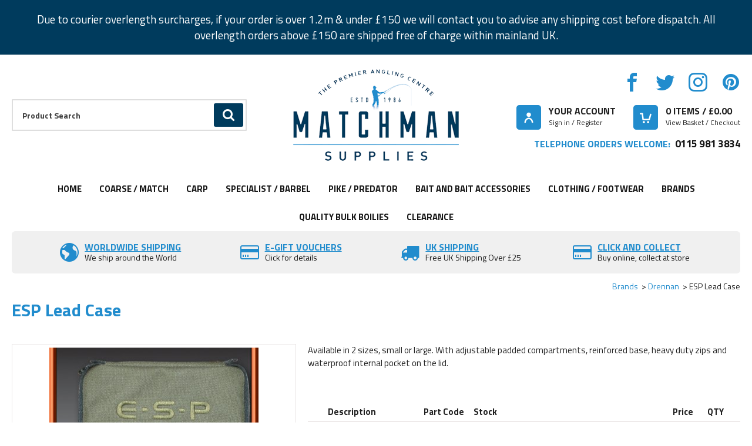

--- FILE ---
content_type: text/html
request_url: https://www.matchmansupplies.co.uk/brands/drennan/esp-lead-case
body_size: 11785
content:
<!DOCTYPE html>
<html lang="en-GB" class="no-js guest">
<head>
<meta charset="UTF-8">
<title>ESP Lead Case - Matchman Supplies</title>
<meta name="description" content="ESP Lead Case from Matchman Supplies who are the premier angling centre. Buy online fishing and angling equipment." />
<meta name="dcterms.rightsHolder" content="Wida Group Limited" />
<meta name="revisit-after" content="7 Days" />
<meta name="robots" content="index,follow,archive,snippet,noodp,noydir" />
<meta name="generator" content="Web Wizard 2" />
<meta name="google-site-verification" content="03yTGmh4P88Fur4X6uiRb-lZP8v5MDQLJwFzXWWWbR8" />
<meta name="viewport" content="width=device-width, initial-scale=1" />

<link rel="canonical" href="https://www.matchmansupplies.co.uk/brands/drennan/esp-lead-case" />

<script type="application/ld+json">

{

	"@context": "https://schema.org/", 

	"@type": "Product", 

	"name": "ESP Lead Case", 

	"image": [ 

	"https://www.matchmansupplies.co.uk"

	], 

	"description": "ESP Lead Case", 

	"sku": "", 

	"mpn": "", 

	"brand": { 

	"@type": "Thing", 

	"name": "Drennan"

	}, 

	"offers": { 

	"@type": "Offer", 

	"priceCurrency": "GBP", 

	"price": "11.5000", 

	"url": "https://www.matchmansupplies.co.uk/?i=2524632", 

	"priceValidUntil": "25/01/2026 17:45:45", 

	"itemCondition": "https://schema.org/NewCondition", 

	"availability": "https://schema.org/InStock" 

        }

}

</script>

<link href="//fonts.googleapis.com/css2?family=Titillium+Web:ital,wght@0,400;0,600;0,700;0,900;1,300;1,400;1,700&display=swap" rel="stylesheet" type="text/css" />
<link href="/styles/main.css?v=1.01" rel="stylesheet" type="text/css" />
<!--[if lte IE 8]>
<link href="/styles/main_ie8ol.css?v=1.01" rel="stylesheet" type="text/css" />
<![endif]-->

<script type="text/javascript" src="/scripts/core_webwiz.js?v=25012026174545"></script>
<!--[if lte IE 8]>
<script type="text/javascript" src="/scripts/html5shiv.min_ie8ol.js?v=25012026174545"></script>
<![endif]-->
<script type="text/javascript" src="/scripts/redirectonce.js?v=25012026174545"></script>
<script type="text/javascript" src="/scripts/uni_form2.js?v=25012026174545"></script>

<!-- Meta Pixel Code -->
<script>
!function(f,b,e,v,n,t,s)
{if(f.fbq)return;n=f.fbq=function(){n.callMethod?
n.callMethod.apply(n,arguments):n.queue.push(arguments)};
if(!f._fbq)f._fbq=n;n.push=n;n.loaded=!0;n.version='2.0';
n.queue=[];t=b.createElement(e);t.async=!0;
t.src=v;s=b.getElementsByTagName(e)[0];
s.parentNode.insertBefore(t,s)}(window, document,'script',
'https://connect.facebook.net/en_US/fbevents.js');
fbq('init', '2775414265958018');
fbq('track', 'PageView');
</script>
<noscript><img height="1" width="1" style="display:none"
src="https://www.facebook.com/tr?id=2775414265958018&ev=PageView&noscript=1"
/></noscript>
<!-- End Meta Pixel Code -->

</head>
<body class="cookie-consent-not-confirmed" id="bodyerror">
<!-- o: 0 -->
<!-- m: 0 -->
<!-- i: 2524632 -->

<div class="beta-notice cw-accent-3 clear-self">
	<div class="wrapper text-centre">
		<p class="size-up">Due to courier overlength surcharges, if your order is over 1.2m & under &pound150 we will contact you to advise any shipping cost before dispatch.  All overlength orders above &pound150 are shipped free of charge within mainland UK. </p>
	</div>
</div>

<header class="site-header">
	<a href="#content" class="skip-link">Skip to Main Content</a>
<!--<div class="wrapper site-header-top">-->
<!--<div class="grid-adjust-default">-->
<!--<article class="opening-times-site-header gutter-default"><h4 class="opening-times-site-header-heading font-size-down-1">Opening Times:</h4><ul class="opening-times-site-header-list font-size-down-1 list-reset"><li>Monday to Saturday: 8.30am to 5.30pm</li><li>Sunday: Closed</li></ul></article><article id="currency-selector-site-header" class="currency-selector-site-header gutter-default"><h4 class="currency-selector-site-header-heading font-size-down-2">Select Currency:</h4><ul class="currency-selector-site-header-list font-size-down-2 cw-default-alternative-link list-reset"><li class="selected">GBP</li><li><a href="?qs=1&select-currency=USD">USD</a></li><li><a href="?qs=1&select-currency=CAD">CAD</a></li><li><a href="?qs=1&select-currency=RUB">RUB</a></li><li><a href="?qs=1&select-currency=EUR">EUR</a></li></ul></article>-->
<!--</div>-->
<!--</div>-->
	<div class="site-header-section">
		<div class="wrapper">
			<div class="grid-adjust-default">
				<div class="site-header-search gutter-default">
					<form method="get" action="/" id="search-form" class="search-form">
						<input type="hidden" name="i" value="Search Results" />
						<label for="search-form-input-search" class="hide-text">Product Search:</label> <input type="search" name="s" id="search-form-input-search" placeholder="Product Search" required autocomplete="off" /><div id="suggestive-search-results" class="suggestive-search-results cw-default"></div><button type="submit" class="submit">
							<span class="hide-text">Go</span><i aria-hidden="true" class="icon-icomoon icon-search"></i>
						</button>
					</form>
				</div><div class="site-header-logo gutter-default">
					<a href="/"><img src="/images/logo.png" alt="Matchman Supplies" /></a>
				</div><div class="site-header-navigation gutter-default">
					<section class="social-media-header-module">
						<ul class="social-media-list list-reset"><li class="facebook-link"><a href="https://www.facebook.com/matchmansuppliesanglingcentre/" target="_blank" rel="noopener noreferrer"><span class="hide-text">Facebook</span><i aria-hidden="true" class="icon-icomoon icon-facebook"></i></a></li><li class="twitter-link"><a href="https://twitter.com/matchman_supply" target="_blank" rel="noopener noreferrer"><span class="hide-text">Twitter</span><i aria-hidden="true" class="icon-icomoon icon-twitter"></i></a></li><li class="instagram-link"><a href="https://www.instagram.com/matchmansupplies/" target="_blank" rel="noopener noreferrer"><span class="hide-text">Instagram</span><i aria-hidden="true" class="icon-icomoon icon-instagram"></i></a></li><li class="pinterest-link"><a href="https://www.pinterest.co.uk/matchmanfishing/" target="_blank" rel="noopener noreferrer"><span class="hide-text">Pinterest</span><i aria-hidden="true" class="icon-icomoon icon-pinterest"></i></a></li></ul>
					</section>
					<nav class="nav-top cw-default-alternative-link">
						<ul>
							<li class="member-account-item">

								<a href="/member-log-in?qs=1" data-mfp-src="/popup-modal-ajax.asp?i=2503754" id="member-login-link"><i aria-hidden="true" class="icon-icomoon icon-user"></i><span class="link-text font-size-down-1">Your Account</span> <span class="font-size-down-4 sub-link-text">Sign in / Register</span></a>

							</li><li class="basket-item">
								<a href="/basket" id="basket-summary" class="basket-summary block-link"><i aria-hidden="true" class="icon-icomoon icon-trolley"></i><span class="link-text font-size-down-1"><span id="basket-summary-product-count">0</span> Items / &pound;<span id="basket-summary-sub-total">0.00</span></span> <span class="sub-link-text font-size-down-4">View Basket / Checkout</span></a>
							</li>
						</ul>
					</nav><address class="contact-site-header"><ul class="contact-method-list font-size-down-1 list-reset"><li class="telephone"><span>Telephone Orders Welcome:</span><a href="tel:+44115-981-3834">0115 981 3834</a></li></ul></address>
				</div>
			</div>
		</div>
	</div>
<nav id="nav-main" class="nav-main cw-5" aria-labelledby="nav-main-btn"><h4 id="nav-main-btn" class="nav-btn"><!--[if gte IE 9]><!--><a href="#nav-main-root"><!--<![endif]--><!--[if lte IE 8]><a href="/site-map"><![endif]--><span class="link-text">Main menu<i class="icon-icomoon icon-menu" aria-hidden="true"></i></span></a></h4><ul id="nav-main-root"><li class="selected"><a href="/">Home</a></li><li class="enable-mega-menu"><a href="/coarse-match">Coarse / Match</a><div class="sf-mega"><div class="nav-main-image-module"><div class="grid-adjust-default"></div></div><ul class="child-count-19"><li><a href="/coarse-match/rods">Rods</a></li><li><a href="/coarse-match/trolleys-and-barrows">Trolleys and Barrows</a></li><li><a href="/coarse-match/swimfeeders-and-weights">Swimfeeders and Weights</a></li><li><a href="/coarse-match/reels">Reels</a></li><li><a href="/coarse-match/nets-and-handles">Nets and Handles</a></li><li><a href="/coarse-match/other-terminal-tackle">Other Terminal Tackle</a></li><li><a href="/coarse-match/pole-fishing">Pole Fishing</a></li><li><a href="/coarse-match/umbrellas-and-bivvies">Umbrellas and Bivvies</a></li><li><a href="/coarse-match/alarms-and-indicators">Alarms and Indicators</a></li><li><a href="/coarse-match/seatboxes-and-accessories">Seatboxes and Accessories</a></li><li><a href="/coarse-match/line">Line</a></li><li><a href="/coarse-match/general-accessories">General Accessories</a></li><li><a href="/coarse-match/chairs-and-bedchairs">Chairs and Bedchairs</a></li><li><a href="/coarse-match/floats">Floats</a></li><li><a href="/coarse-match/books-and-dvds">Books and DVDs</a></li><li><a href="/coarse-match/rod-rests-banksticks-and-rod-support">Rod Rests, Banksticks and Rod Support</a></li><li><a href="/coarse-match/hooks">Hooks</a></li><li><a href="/coarse-match/luggage">Luggage</a></li><li><a href="/coarse-match/clearance">Clearance</a></li></ul></div></li><li class="enable-mega-menu"><a href="/carp">Carp</a><div class="sf-mega"><div class="nav-main-image-module"><div class="grid-adjust-default"></div></div><ul class="child-count-17"><li><a href="/carp/bite-alarms-and-indicators">Bite Alarms and Indicators</a></li><li><a href="/carp/bivvies-shelters-and-umbrellas">Bivvies, Shelters and Umbrellas</a></li><li><a href="/carp/books-and-dvds">Books and DVDs</a></li><li><a href="/carp/carp-nets">Carp Nets</a></li><li><a href="/carp/carp-rods">Carp Rods</a></li><li><a href="/carp/chairs-and-bedchairs">Chairs and Bedchairs</a></li><li><a href="/carp/clearance">Clearance</a></li><li><a href="/carp/floats">Floats</a></li><li><a href="/carp/general-accessories">General Accessories</a></li><li><a href="/carp/hooks">Hooks</a></li><li><a href="/carp/leads-and-feeders">Leads and Feeders</a></li><li><a href="/carp/line">Line</a></li><li><a href="/carp/luggage">Luggage</a></li><li><a href="/carp/reels">Reels</a></li><li><a href="/carp/rigs-and-rig-making">Rigs and Rig Making</a></li><li><a href="/carp/rod-rests-banksticks-and-rod-support">Rod Rests, Banksticks and Rod Support</a></li><li><a href="/carp/trolleys-and-barrows">Trolleys and Barrows</a></li></ul></div></li><li class="enable-mega-menu"><a href="/specialist-barbel">Specialist / Barbel</a><div class="sf-mega"><div class="nav-main-image-module"><div class="grid-adjust-default"></div></div><ul class="child-count-17"><li><a href="/specialist-barbel/bite-alarms-and-indicators">Bite Alarms and Indicators</a></li><li><a href="/specialist-barbel/bivvies-shelters-and-umbrellas">Bivvies, Shelters and Umbrellas</a></li><li><a href="/specialist-barbel/books-and-dvds">Books and DVDs</a></li><li><a href="/specialist-barbel/chairs-and-bedchairs">Chairs and Bedchairs</a></li><li><a href="/specialist-barbel/clearance">Clearance</a></li><li><a href="/specialist-barbel/floats-and-accessories">Floats and Accessories</a></li><li><a href="/specialist-barbel/general-accessories">General Accessories</a></li><li><a href="/specialist-barbel/hooks">Hooks</a></li><li><a href="/specialist-barbel/leads-and-feeders">Leads and Feeders</a></li><li><a href="/specialist-barbel/line">Line</a></li><li><a href="/specialist-barbel/luggage">Luggage</a></li><li><a href="/specialist-barbel/nets-and-handles">Nets and Handles</a></li><li><a href="/specialist-barbel/reels">Reels</a></li><li><a href="/specialist-barbel/rigs-and-rig-making">Rigs and Rig Making</a></li><li><a href="/specialist-barbel/rod-rests-banksticks-and-rod-support">Rod Rests, Banksticks and Rod Support</a></li><li><a href="/specialist-barbel/specialist-and-barbel-rods">Specialist and Barbel Rods</a></li><li><a href="/specialist-barbel/trolleys-and-barrows">Trolleys and Barrows</a></li></ul></div></li><li class="enable-mega-menu"><a href="/pike-predator">Pike / Predator</a><div class="sf-mega"><div class="nav-main-image-module"><div class="grid-adjust-default"></div></div><ul class="child-count-18"><li><a href="/pike-predator/bite-alarms-and-indicators">Bite Alarms and Indicators</a></li><li><a href="/pike-predator/bivvies-shelters-and-umbrellas">Bivvies, Shelters and Umbrellas</a></li><li><a href="/pike-predator/books-and-dvds">Books and DVDs</a></li><li><a href="/pike-predator/chairs-and-bedchairs">Chairs and Bedchairs</a></li><li><a href="/pike-predator/clearance">Clearance</a></li><li><a href="/pike-predator/drop-shotting">Drop Shotting</a></li><li><a href="/pike-predator/floats">Floats</a></li><li><a href="/pike-predator/general-accessories">General Accessories</a></li><li><a href="/pike-predator/hooks-traces-and-rig-accessories">Hooks, Traces and Rig Accessories</a></li><li><a href="/pike-predator/line">Line</a></li><li><a href="/pike-predator/luggage">Luggage</a></li><li><a href="/pike-predator/lures-and-spinners">Lures and Spinners</a></li><li><a href="/pike-predator/nets-and-handles">Nets and Handles</a></li><li><a href="/pike-predator/pike-and-predator-rods">Pike and Predator Rods</a></li><li><a href="/pike-predator/pike-oils-and-additives">Pike Oils and Additives</a></li><li><a href="/pike-predator/reels">Reels</a></li><li><a href="/pike-predator/rod-rests-banksticks-and-rod-support">Rod Rests, Banksticks and Rod Support</a></li><li><a href="/carp/trolleys-and-barrows">Trolleys and Barrows</a></li></ul></div></li><li><a href="/bait-and-bait-accessories">Bait and Bait Accessories</a><ul class="standard-sf child-count-11"><li><a href="/bait-and-bait-accessories/artificial-hookbaits">Artificial Hookbaits</a></li><li><a href="/bait-and-bait-accessories/bait-boxes-buckets-and-storage">Bait Boxes, Buckets and Storage</a></li><li><a href="/bait-and-bait-accessories/baiting-accessories-and-tools">Baiting Accessories and Tools</a></li><li><a href="/bait-and-bait-accessories/boilies-and-pop-ups">Boilies and Pop Ups</a></li><li><a href="/bait-and-bait-accessories/catapults-and-throwing-sticks">Catapults and Throwing Sticks</a></li><li><a href="/bait-and-bait-accessories/clearance">Clearance</a></li><li><a href="/bait-and-bait-accessories/groundbaits-pellets-and-paste">Groundbaits, Pellets and Paste</a></li><li><a href="/bait-and-bait-accessories/liquid-and-powdered-bait-additives">Liquid and Powdered Bait Additives</a></li><li><a href="/bait-and-bait-accessories/particles-and-meats">Particles and Meats</a></li><li><a href="/bait-and-bait-accessories/pva-baiting-products">PVA Baiting Products</a></li><li><a href="/bait-and-bait-accessories/spods-and-bait-droppers">Spods and Bait Droppers</a></li></ul></li><li><a href="/clothing-footwear">Clothing / Footwear</a><ul class="standard-sf child-count-9"><li><a href="/clothing-footwear/clearance-clothing-and-footwear">Clearance Clothing and Footwear</a></li><li><a href="/clothing-footwear/clothing-care-and-accessories">Clothing Care and Accessories</a></li><li><a href="/clothing-footwear/footwear">Footwear</a></li><li><a href="/clothing-footwear/gloves-and-finger-protectors">Gloves and Finger Protectors</a></li><li><a href="/clothing-footwear/headwear">Headwear</a></li><li><a href="/clothing-footwear/hoodies-fleeces-and-tops">Hoodies, Fleeces and Tops</a></li><li><a href="/clothing-footwear/suits-jackets-and-trousers">Suits, Jackets and Trousers</a></li><li><a href="/clothing-footwear/sunglasses">Sunglasses</a></li><li><a href="/clothing-footwear/waders">Waders</a></li></ul></li><li class="enable-mega-menu"><a href="/brands">Brands</a><div class="sf-mega"><div class="nav-main-image-module"><div class="grid-adjust-default"></div></div><ul class="child-count-104"><li><a href="/brands/whizzo">Whizzo</a></li><li><a href="/brands/abu">ABU</a></li><li><a href="/brands/wovencrest">Wovencrest</a></li><li><a href="/brands/anchor">Anchor</a></li><li><a href="/brands/wychwood">Wychwood</a></li><li><a href="/brands/avid">Avid</a></li><li><a href="/brands/zebco">Zebco</a></li><li><a href="/brands/bag-em">Bag Em</a></li><li><a href="/brands/zinkers">Zinkers</a></li><li><a href="/brands/baitbox">Baitbox</a></li><li><a href="/brands/baittech">Bait-Tech</a></li><li><a href="/brands/berkley">Berkley</a></li><li><a href="/brands/browning">Browning</a></li><li><a href="/brands/carpa">Carpa</a></li><li><a href="/brands/cc-moore">CC Moore</a></li><li><a href="/brands/chub">Chub</a></li><li><a href="/brands/clarkes">Clarkes</a></li><li><a href="/brands/colmic">Colmic</a></li><li><a href="/brands/crafty-catcher">Crafty Catcher</a></li><li><a href="/brands/cralusso">Cralusso</a></li><li><a href="/brands/cresta">Cresta</a></li><li><a href="/brands/daiwa">Daiwa</a></li><li><a href="/brands/dave-harrell">Dave Harrell</a></li><li><a href="/brands/dinsmores">Dinsmores</a></li><li><a href="/brands/drennan">Drennan</a></li><li><a href="/brands/dynamite-baits">Dynamite Baits</a></li><li><a href="/brands/enterprise">Enterprise</a></li><li><a href="/brands/esp">ESP</a></li><li><a href="/brands/fishsense">Fishsense</a></li><li><a href="/brands/fox">Fox</a></li><li><a href="/brands/frenzee">Frenzee</a></li><li><a href="/brands/g-p-batteries">G P Batteries</a></li><li><a href="/brands/garbolino">Garbolino</a></li><li><a href="/brands/gardner">Gardner</a></li><li><a href="/brands/greys">Greys</a></li><li><a href="/brands/grub-juice">Grub Juice</a></li><li><a href="/brands/guru">GURU</a></li><li><a href="/brands/hardy">Hardy</a></li><li><a href="/brands/j-and-l-chemicals">J and L Chemicals</a></li><li><a href="/brands/jigga-floats">Jigga Floats</a></li><li><a href="/brands/john-roberts">John Roberts</a></li><li><a href="/brands/jrc">JRC</a></li><li><a href="/brands/kamasan">Kamasan</a></li><li><a href="/brands/kobra">Kobra</a></li><li><a href="/brands/kodex-intelligent-tackle">KODEX Intelligent Tackle</a></li><li><a href="/brands/korda">Korda</a></li><li><a href="/brands/korum">Korum</a></li><li><a href="/brands/kryston">Kryston</a></li><li><a href="/brands/leeda">Leeda</a></li><li><a href="/brands/lemco">Lemco</a></li><li><a href="/brands/mainline-baits">Mainline Baits</a></li><li><a href="/brands/map">MAP</a></li><li><a href="/brands/mark-pollard">Mark Pollard</a></li><li><a href="/brands/marukyu">Marukyu</a></li><li><a href="/brands/matchbox">Matchbox</a></li><li><a href="/brands/matchman">Matchman</a></li><li><a href="/brands/matrix">Matrix</a></li><li><a href="/brands/maver">Maver</a></li><li><a href="/brands/maxima">Maxima</a></li><li><a href="/brands/middy">Middy</a></li><li><a href="/brands/mistral">Mistral</a></li><li><a href="/brands/mitchell">Mitchell</a></li><li><a href="/brands/mosella">Mosella</a></li><li><a href="/brands/mukluks">Mukluks</a></li><li><a href="/brands/nash">Nash</a></li><li><a href="/brands/nisa">Nisa</a></li><li><a href="/brands/nufish">NuFish</a></li><li><a href="/brands/octoplus">Octoplus</a></li><li><a href="/brands/old-ghost">Old Ghost</a></li><li><a href="/brands/ondex">Ondex</a></li><li><a href="/brands/owner">Owner</a></li><li><a href="/brands/polaris">Polaris</a></li><li><a href="/brands/predox">Predox</a></li><li><a href="/brands/preston-innovations">Preston Innovations</a></li><li><a href="/brands/pure-fishing">Pure Fishing</a></li><li><a href="/brands/quad">Quad</a></li><li><a href="/brands/rct-rigger-barrow-systems">RCT Rigger Barrow Systems</a></li><li><a href="/brands/reuben-heaton">Reuben Heaton</a></li><li><a href="/brands/richworth">Richworth</a></li><li><a href="/brands/ringers">Ringers</a></li><li><a href="/brands/rive">Rive</a></li><li><a href="/brands/savage-gear">Savage Gear</a></li><li><a href="/brands/scierra">Scierra</a></li><li><a href="/brands/sebile">Sebile</a></li><li><a href="/brands/sensas">Sensas</a></li><li><a href="/brands/seymo">Seymo</a></li><li><a href="/brands/shakespeare">Shakespeare</a></li><li><a href="/brands/shimano">Shimano</a></li><li><a href="/brands/side-trays-uk">Side Trays UK</a></li><li><a href="/brands/skeetex">Skee-Tex</a></li><li><a href="/brands/sonubaits">SonuBaits</a></li><li><a href="/brands/spomb">Spomb</a></li><li><a href="/brands/starlite">Starlite</a></li><li><a href="/brands/steve-mayo">Steve Mayo</a></li><li><a href="/brands/sticky-baits">Sticky Baits</a></li><li><a href="/brands/stinky-stuff">Stinky Stuff</a></li><li><a href="/brands/stonfo">Stonfo</a></li><li><a href="/brands/storm">Storm</a></li><li><a href="/brands/sundridge">Sundridge</a></li><li><a href="/brands/tri-cast">Tri Cast</a></li><li><a href="/brands/tubertini">Tubertini</a></li><li><a href="/brands/van-den-eynde">Van Den Eynde</a></li><li><a href="/brands/vespe">Vespe</a></li><li><a href="/brands/waterline">Waterline</a></li></ul></div></li><li><a href="/quality-bulk-boilies">Quality Bulk Boilies</a></li><li><a href="/clearance">Clearance</a></li></ul></nav>

</header>
<div id="content" class="site-content can-back-order-1">

   <div class="wrapper">
      <div class="usp-module cw-1-base clear-self">
         <div class="grid-adjust-default">
            <ul class="usp-list cw-1-foreground list-reset">
               <li class="usp-list-item gutter-default">
   <div class="content">
      <i aria-hidden="true" class="icon-icomoon icon-globe"></i>
      <p class="usp-list-item-heading font-size-down-1"><a href="/delivery" >Worldwide Shipping</a></p>
      <p class="usp-list-item-summary font-size-down-2">We ship around the World</p>
   </div>
</li><li class="usp-list-item gutter-default">
   <div class="content">
      <i aria-hidden="true" class="icon-icomoon icon-payment-card"></i>
      <p class="usp-list-item-heading font-size-down-1"><a href="/e-gift-vouchers/gift-vouchers/gift-vouchers" >E-Gift vouchers</a></p>
      <p class="usp-list-item-summary font-size-down-2">Click for details</p>
   </div>
</li><li class="usp-list-item gutter-default">
   <div class="content">
      <i aria-hidden="true" class="icon-icomoon icon-truck"></i>
      <p class="usp-list-item-heading font-size-down-1"><a href="/delivery" >UK SHIPPING</a></p>
      <p class="usp-list-item-summary font-size-down-2">Free UK Shipping Over £25</p>
   </div>
</li><li class="usp-list-item gutter-default">
   <div class="content">
      <i aria-hidden="true" class="icon-icomoon icon-payment-card"></i>
      <p class="usp-list-item-heading font-size-down-1"><a href="/contact-us" >Click and Collect</a></p>
      <p class="usp-list-item-summary font-size-down-2">Buy online, collect at store</p>
   </div>
</li>            </ul>
         </div>
      </div>
   </div><div class="site-content-header">
   <div class="wrapper">
      <div class="grid-adjust-default">
         <div class="gutter-default">

            <ul class="breadcrumb">               <li><a href="/brands">Brands</a></li>               <li><a href="/brands/drennan">Drennan</a></li>               <li>ESP Lead Case</li>
            </ul>

         </div>
<div class="gutter-default">

            <h1 itemprop="name" class="site-content-heading cw-1-foreground">ESP Lead Case</h1>

         </div>
      </div>
   </div>
</div>

<div class="wrapper">

   <div class="product-detail grid-adjust-default">
      <div class="site-content-2-5 gutter-default">         <div id="product-media" class="product-media hh content-module-3">

                     <div class="item keyline-cw-4 relative">


   

      
         
   <div data-mfp-src="/images/ww/product/2494-1.jpg" class="mfp-gallery mfp-image" tabindex="0">
         
   <img class="image-sizer" src="/images/ww/product/2494-1.jpg" alt="Main Image" itemprop="image" />
   <div class="image-sizer-spacer"></div>
   </div>
      

   


</div>                        </div>

               
         <div class="product-media-nav-container content-module-3">
            <ul id="product-media-nav" class="product-media-nav list-reset">
                                            <li class="item selected"><div class="container"><div data-mfp-src="/images/ww/product/2494-1.jpg" class="content keyline-cw-4 mfp-gallery mfp-image" tabindex="0"><img class="image-sizer" src="/images/ww/product/2494-1.jpg" alt="Main Image" /><div class="image-sizer-spacer"></div></div></div></li>                        </ul>
         </div>

         </div><div class="site-content-3-5 gutter-default"><div class="content-module-3">
<p>Available in 2 sizes, small or large. With adjustable padded compartments, reinforced base, heavy duty zips and waterproof internal pocket on the lid.</p>
</div>               

                  <form method="post" action="/" id="product-detail-purchase-form-child-products" class="live-data-product-detail-purchase-form-products live-data-multiple-product-form product-detail-purchase-form-child-products product-detail-purchase-form">
            <input type="hidden" name="pi" value="2524632" />
            <input type="hidden" name="i" value="2524632" />
            <input type="hidden" name="f" value="0" />
            <input type="hidden" name="p" value="1" />
            <input type="hidden" name="s" value="" />

            <input type="hidden" name="basket_purchase_basket" value="1" />
            <div class="overflow-auto">
      <table id="product-purchase-table" class="product-purchase-table data-table responsive-data-table">
         <thead class="cw-muted">
            <tr>
               <th scope="col"></th>
               <th scope="col">Description</th>
               <th scope="col">Part Code</th>
               <th scope="col">Stock</th>
<!-- RetsoRRPPrice Parent =>>0<< -->               <th scope="col">Price</th>      
               <th scope="col">QTY</th>
            </tr>
         </thead>
         <tbody>
            <!-- CHILDREN HERE - TEO -->
            <tr class="live-data-root" data-webwiz-stockid="2526507">
   <td data-label="Wishlist"></td>
   <td data-label="Description">ESP Lead Case - Small</td>
   <td data-label="Part Code">LUELC001</td>   
   <td data-label="Stock" data-always="0" >
      
         
            
                
                    Out of Stock&nbsp
                    <a href="/?i=2526507&stocknotification=1" data-mfp-src="/popup-modal-ajax.asp?i=2526507&stocknotification=1" class="product-stock-notification-link pseudo-button pseudo-submit button-cw-2 mfp-notify-link">Notify me when back in stock</a>
                </span>
         
      
   </td>




   <td class="child-our-price" data-label="Price">&pound;11.50
   </td>
   <td data-label="QTY" class="quantity-cell">
      <input type="hidden" name="pil" value="2526507" />
      <input type="hidden" name="Name" value="ESP Lead Case ESP Lead Case - Small" />
      <input type="hidden" name="Price" value="11.50" />
      <input type="hidden" name="PriceIncVat" value="11.50" />
      <input type="hidden" name="live_price" value="1">
      <input type="hidden" name="Free Delivery Item" value="0">
      <input type="hidden" name="No Discount Item" value="0">
      <input type="hidden" name="stock" value="0" class="live-data-remaining-stock">
      <input type="hidden" name="Minimum Order Qty" value="1.00" class="live-data-minimum-order-quantity">
<input type="hidden" name="Prevent Over-Ordering" value="0" class="live-data-product-level-prevent-over-order">
      <input type="hidden" name="IsBulky" value="0" />
      <input type="hidden" name="RetsoLvl4ID" value="667" />
      <input type="number" name="Quantity" value="0" min="0" step="1" id="quantity-2526507" class="live-data-quantity-to-purchase quantity-to-purchase" />
      <input type="hidden" name="message" value="">
      <input type="hidden" name="VATExemptItem" value="0">
      <input type="hidden" name="GroupTag" value="667" />
      <input type="hidden" name="GroupMinQty" value ="1.00" /> 
</td>
</tr>         </tbody>
      </table>
   </div>


                     <div class="content-module-2 no-print">
               <input type="hidden" id="family-aggregation" name="Family Aggregation" value="0" />
               <button type="submit" class="submit ajax-submit-button add-to-basket-button font-size-up-1"><span class="stage"><span class="button-text">Add to Basket</span><i aria-hidden="true" class="icon-icomoon icon-spinner processing-animation"></i></span></button>            </div>

         </form>
         	 		

			<div class="product-detail-wishlist-module no-print">

		
				<section class="remove-if-js-enabled">
					<h4>Wish List</h4>

							<ul id="product-wish-list-forms-and-links" class="list-wish-list list-reset">                                     						  <li data-item-id="2526507" aria-labelledby="wish-list-heading-2526507">   <p id="wish-list-heading-2526507" class="heading"><b>LUELC001</b></p>   <p><a href="/member-log-in?qs=1&amp;proceedwith=2524632&amp;adding=2526507" class="wish-list-link" title="Add to Wishlist"><span class="hide-text">Add to Wishlist</span><i aria-hidden="true" class="icon-icomoon icon-heart"></i></a></p></li>					</ul>
						</section>
		

									<p><a href="/member-log-in?qs=1&proceedwith=2503769">View Wish List<i aria-hidden="true" class="icon-icomoon icon-heart1"></i></a></p>
								</div>

		
	      
         <div id="tabbed-panels" class="tabbed-panels content-module-3">

<div class="text-panel cw-muted font-size-down-1-group clear-self">

<h3 class="text-panel-heading">Product Description</h3><p>These ESP Lead Cases are available in 2 sizes &ndash; small and large.

<p>With the adjustable, padded compartments, reinforced base, heavy duty zips and waterproof internal pocket on the lid, the ESP Lead Cases are ideal for keeping all your accessories in one place.

<p><u><em><strong>Dimensions</strong></em></u>:

<ul>
	<li>Small: 18cm x 11cm x 7.5cm</li>
	<li>Large: 24cm x 14.5cm x 7.5cm</li>
</ul>

<p>&nbsp;
</div></div>

      </div>
   </div>

</div><div id="product-detail-other-products">

      <section class="product-detail-other-products-section">
      <div class="wrapper">
         <h2 class="product-detail-other-products-section-heading cw-1-foreground">Related Products</h2>
         <div class="grid-adjust-default">
            <ul class="grid-child-6-up grid-child">
               <li class="product-grid-item default-grid-item grid-item live-data-root live-data-response-zero-stock" data-webwiz-stockid="2525400"><article class="container"><div class="content clear-self"><a href="/brands/korda/korda-leads"><div class="image-module keyline-cw-4 relative"><img src="/images/ww/product/2909.1.jpg" alt="Thumbnail Image" /><div class="image-sizer-spacer"></div></div><h3 class="heading font-size-up-2">Korda Leads</h3><p class="price-module cw-1-foreground font-size-up-2">From &pound;1.85</p></a></div></article></li>            </ul>
         </div>
      </div>
   </section>
         </div>{$}{$}
</div>
<footer class="site-footer cw-3">
	<div class="footer-section-main footer-section cw-3-alternative-link clear-self">
		<div class="wrapper">
			<div class="grid-adjust-default">
				<div class="site-footer-text-col site-footer-1-4 gutter-default">
<nav id="nav-footer-1" class="nav-footer-1 nav-footer footer-panel content-module-2 font-size-down-3-module" aria-labelledby="nav-footer-1-btn"><h4 class="footer-panel-heading">Quick Links</h4><ul id="nav-footer-1-root"><li><a href="/coarse-match">Coarse / Match</a></li><li><a href="/carp">Carp</a></li><li><a href="/specialist-barbel">Specialist / Barbel</a></li><li><a href="/pike-predator">Pike / Predator</a></li><li><a href="/bait-and-bait-accessories">Bait and Bait Accessories</a></li><li><a href="/clothing-footwear">Clothing / Footwear</a></li><li><a href="/brands">Brands</a></li></ul></nav>
				</div><div class="site-footer-text-col site-footer-1-4 gutter-default">
<nav id="nav-footer-2" class="nav-footer-2 nav-footer footer-panel content-module-2 font-size-down-3-module" aria-labelledby="nav-footer-2-btn"><h4 class="footer-panel-heading">Information</h4><ul id="nav-footer-2-root"><li><a href="/delivery">Delivery</a></li><li><a href="/terms-and-conditions">Terms and Conditions</a></li><li><a href="/returns-and-refunds">Returns and Refunds</a></li><li><a href="/account">Account</a></li><li><a href="/privacy-policy">Privacy Policy</a></li><li><a href="/about-us">About Us</a></li><li><a href="/contact-us">Contact Us</a></li><li><a href="/paypal-pay-in-3">PayPal Pay In 3</a></li></ul></nav>
				</div><div class="site-footer-text-col site-footer-1-4 gutter-default">
					<article class="contact-site-footer footer-panel content-module-2"><h4 class="footer-panel-heading">Contact us</h4><address><ul class="contact-method-list font-size-down-3 list-reset"><li class="address">Matchman Supplies<br />4 Ella Road<br /> West Bridgford<br /> Nottingham<br /> NG2 5GW</li><li class="telephone">Telephone: 0115 981 3834 / 0115 914 0210</li><li class="telephone">Fax: 0115 914 0210</li><li class="email">Email: <a href="mailto:sales@matchmansupplies.co.uk">sales@matchmansupplies.co.uk</a></li></ul></address></article>
				</div><div class="site-footer-social-col site-footer-1-4 gutter-default">
<section class="social-media-module footer-panel content-module-2">
		<h4 class="footer-panel-heading">Connect with us</h4>
					<ul class="social-media-list list-reset"><li class="facebook-link"><a href="https://www.facebook.com/matchmansuppliesanglingcentre/" target="_blank" rel="noopener noreferrer"><span class="hide-text">Facebook</span><i aria-hidden="true" class="icon-icomoon icon-facebook"></i></a></li><li class="twitter-link"><a href="https://twitter.com/matchman_supply" target="_blank" rel="noopener noreferrer"><span class="hide-text">Twitter</span><i aria-hidden="true" class="icon-icomoon icon-twitter"></i></a></li><li class="instagram-link"><a href="https://www.instagram.com/matchmansupplies/" target="_blank" rel="noopener noreferrer"><span class="hide-text">Instagram</span><i aria-hidden="true" class="icon-icomoon icon-instagram"></i></a></li><li class="pinterest-link"><a href="https://www.pinterest.co.uk/matchmanfishing/" target="_blank" rel="noopener noreferrer"><span class="hide-text">Pinterest</span><i aria-hidden="true" class="icon-icomoon icon-pinterest"></i></a></li></ul>
</section>
				</div>
			</div>
		</div>
	</div>
 <div class="footer-section clear-self">
		<div class="wrapper">
				<div class="footer-site-credits site-content-1-2 gutter-default">
					<p class="font-size-down-3">2026 Matchman Supplies | Website by<a href="https://www.widagroup.com/services/ecommerce" target="_blank"> Widagroup</a></p>
				</div><div class="footer-payment-logos site-content-1-2 gutter-default">
					 <img src="/images/footer-payment-logos.png" alt="Payment logos" />
				</div>
		 </div>
 </div>
<!-- Google tag (gtag.js) -->
<script async src="https://www.googletagmanager.com/gtag/js?id=G-HVE3NCP9Z9"></script>
<script>
  window.dataLayer = window.dataLayer || [];
  function gtag(){dataLayer.push(arguments);}
  gtag('js', new Date());

  gtag('config', 'G-HVE3NCP9Z9');
</script>
</footer>

<input type="hidden" id="merlin-livestock-customer" value="CASHWEB" />

<input type="hidden" id="account-can-back-order" value="1" />

<div class="remove">

	<div id="stock-msg-out-of-stock">
		Sorry, this item is currently out of stock.
	</div>

	<div id="stock-msg-back-order-notice">
		We currently hold [remaining-stock] units of this item in stock but more should be available soon. 
	</div>

	<div id="stock-msg-back-order-not-possible">
		You cannot order more of this item than we currently hold in stock.
	</div>

	<div id="stock-msg-minimum-quantity-not-met">
		You must order at least [min-order-qty] of this product.
	</div>

	<div id="stock-msg-back-order-notice-minimum-quantity-not-met">
		You must order at least [min-order-qty] of this product. We currently hold [remaining-stock] in stock but more should be available soon.
	</div>

	<input type="hidden" name="Debug-OrderID" value="0" />
</div>
<div id="cookies-eu-banner" class="cookies-eu-banner cw-3-overlay clear-self"><div class="wrapper"><p class="font-size-down-1"><span class="text">This site uses cookies. By continuing your visit, you accept their use as set out in our <a href="/cookie-policy" id="cookies-eu-more">Cookie Policy</a>.</span> <span id="cookies-eu-accept" class="pseudo-button pseudo-submit remove-if-no-js">OK</span></p></div></div>
<script>
(function () {
	 var objHTML, strClassNameYes, strClassNameNo;

	 objHTML = document.documentElement;
	 strClassNameYes = 'js';
	 strClassNameNo = 'no-js';

	 if (objHTML.classList) {
		  objHTML.classList.remove(strClassNameNo);
		  objHTML.classList.add(strClassNameYes);
	 }
	 else {
		  objHTML.className = objHTML.className.replace(new RegExp('(^|\\b)' + strClassNameNo.split(' ').join('|') + '(\\b|$)', 'gi'), ' ');
		  objHTML.className += ' ' + strClassNameYes;
	 }

	 if (document.getElementById('cookies-eu-banner') != null) {
		  document.getElementById('cookies-eu-banner').style.display = 'none';
	 }
})();
</script>
<!--[if lt IE 9]>
<script src="/scripts/lib/respond.min.js"></script>
<script data-main="/scripts/_config_ie8ol" src="/scripts/lib/require.js?v=2.1"></script>
<![endif]-->
<!--[if gte IE 9]><!-->
<script data-main="/scripts/_config" src="/scripts/lib/require.js?v=2.1"></script>
<!--<![endif]-->

	<script type="text/javascript">

	var _gaq = _gaq || [];
	_gaq.push(['_setAccount', 'UA-8487986-1']);
	_gaq.push(['_trackPageview']);

	

	(function() {
	var ga = document.createElement('script'); ga.type = 'text/javascript';
	ga.async = true;
	
		ga.src = ('https:' == document.location.protocol ? 'https://ssl' : 'http://www') + '.google-analytics.com/ga.js';
	
	var s = document.getElementsByTagName('script')[0];
	s.parentNode.insertBefore(ga, s);
	})();

	</script>
	
</body>
</html>


--- FILE ---
content_type: text/css
request_url: https://www.matchmansupplies.co.uk/styles/main.css?v=1.01
body_size: 18131
content:
@-webkit-keyframes processing{100%{-webkit-transform:rotate(360deg)}}@keyframes processing{100%{-webkit-transform:rotate(360deg);transform:rotate(360deg)}}@font-face{font-family:'icomoon';src:url('/fonts/icomoon.eot?2qqvdj');src:url('/fonts/icomoon.eot?2qqvdj#iefix') format('embedded-opentype'),url('/fonts/icomoon.ttf?2qqvdj') format('truetype'),url('/fonts/icomoon.woff?2qqvdj') format('woff'),url('/fonts/icomoon.svg?2qqvdj#icomoon') format('svg');font-weight:normal;font-style:normal}html{margin:0;padding:0;background-color:#fff;color:#202020}body{margin:0;padding:0;font-family:'Titillium Web','Myriad Pro','Helvetica Neue',Helvetica,Arial,sans-serif;font-weight:400;-webkit-text-size-adjust:100%}a{color:#218ccd}a:hover,a:focus,a:active{color:#509f34}h1,h2,h3,h4,h5,h6,p,form{margin:0}h1,.h1,h2,.h2,h3,.h3,h4,.h4,h5,.h5,h6,.h6{font-weight:700}h1,.h1{margin:0;font-size:1.875em;line-height:1.2}h2,.h2{margin:.714285714286em 0;font-size:1.75em;line-height:1.214285714286}h3,.h3,.font-size-up-3,.font-size-up-3-module p,.font-size-up-3-module ul,.font-size-up-3-module ol,.font-size-up-3-module table{margin:.833333333333em 0;font-size:1.5em;line-height:1.166666666667}h4,.h4,.font-size-up-2,.font-size-up-2-module p,.font-size-up-2-module ul,.font-size-up-2-module ol,.font-size-up-2-module table{margin:.909090909091em 0;font-size:1.375em;line-height:1.090909090909}h5,.h5,.font-size-up-1,.font-size-up-1-module p,.font-size-up-1-module ul,.font-size-up-1-module ol,.font-size-up-1-module table{margin:1em 0;font-size:1.25em;line-height:1.2}h6,.h6,p,ul,ol,table,pre,hr,.page-nav,.font-size-default,.font-size-default-module p,.font-size-default-module ul,.font-size-default-module ol,.font-size-default-module table{margin:1.052631578947em 0;font-size:.9375em;line-height:1.473684210526}ul,ol,table,ul.font-size-default,ol.font-size-default,table.font-size-default,.font-size-default-module ul,.font-size-default-module ol,.font-size-default-module table{line-height:1.26315789}.font-size-down-1,.font-size-down-1-module p,.font-size-down-1-module ul,.font-size-down-1-module ol,.font-size-down-1-module table{margin:.625em 0;font-size:1em;line-height:1.75}ul.font-size-down-1,ol.font-size-down-1,table.font-size-down-1,.font-size-down-1-module ul,.font-size-down-1-module ol,.font-size-down-1-module table{line-height:1.25}.font-size-down-2,.font-size-down-2-module p,.font-size-down-2-module ul,.font-size-down-2-module ol,.font-size-down-2-module table,.breadcrumb,#basket_page_titles{margin:.714285714286em 0;font-size:.875em;line-height:1.285714285714}.font-size-down-3,.font-size-down-3-module p,.font-size-down-3-module ul,.font-size-down-3-module ol,.font-size-down-3-module table{margin:.769230769em 0;font-size:.8125em;line-height:1.3846153846}.font-size-down-4,.font-size-down-4-module p,.font-size-down-4-module ul,.font-size-down-4-module ol,.font-size-down-4-module table{margin:.8333333333em 0;font-size:.75em;line-height:1.3333333333}th,td{padding:.9375em 1.25em}b,strong,th{font-weight:700}.font-size-up-1 th,.font-size-up-1 td{padding:.25em}ul ul,ul ol,ol ul,ol ol,ul p,ol p,ul table,ol table{line-height:inherit}ul ul,ul ol,ol ul,ol ol{font-size:1em;margin-top:0}nav ul,form ol,form ul{margin-right:0;margin-left:0;padding:0;list-style:none}form ol,form ul,form p{font-size:1em;line-height:inherit}fieldset{margin:0;padding:0;border:0}legend{display:block;width:100%;padding:0}input,button,select,textarea,.pseudo-button{background-color:#dcdcdc;color:#202020;font-family:'Titillium Web','Myriad Pro','Helvetica Neue',Helvetica,Arial,sans-serif;font-size:.8888888888888889em;border:1px solid #ececec;line-height:inherit;-moz-box-sizing:border-box;-webkit-box-sizing:border-box;box-sizing:border-box;-webkit-background-clip:padding-box;-moz-background-clip:padding;background-clip:padding-box;-webkit-transition:background-color .2s ease,color .2s ease,border-color .2s ease,box-shadow .2s ease;-o-transition:background-color .2s ease,color .2s ease,border-color .2s ease,box-shadow .2s ease;transition:background-color .2s ease,color .2s ease,border-color .2s ease,box-shadow .2s ease}input:focus,select:focus,textarea:focus{border-color:#9cf;box-shadow:0 0 .210526315789em -.052631578947em #9cf}input:-moz-focusring,select:-moz-focusring,textarea:-moz-focusring{outline:transparent}input::-moz-focus-inner,button::-moz-focus-inner{padding:0;border:0}input::-webkit-input-placeholder{color:#404040;font-weight:700}input::-moz-placeholder{color:#404040;font-weight:700}input:-ms-input-placeholder{color:#404040;font-weight:700}input:-moz-placeholder{color:#404040;font-weight:700}input[type='search']{-webkit-border-radius:0;-webkit-appearance:none}input[type='submit'],input[type='button']{-webkit-appearance:none}button,.button,.submit,.pseudo-button{padding:.31578947em 2.210526315789em;font-weight:700;text-transform:uppercase;cursor:pointer;-webkit-border-radius:.1578947368em;border-radius:.1578947368em}.pseudo-button{display:inline-block;vertical-align:top;text-decoration:none}.font-size-down-1 button,.font-size-down-1 .button,.font-size-down-1 .submit,.font-size-down-1 .pseudo-button,button.font-size-down-1,.button.font-size-down-1,.submit.font-size-down-1,.pseudo-button.font-size-down-1{padding:.3125em 1.75em;-webkit-border-radius:.1875em;border-radius:.1875em}.font-size-up-1 button,.font-size-up-1 .button,.font-size-up-1 .submit,.font-size-up-1 .pseudo-button,button.font-size-up-1,.button.font-size-up-1,.submit.font-size-up-1,.pseudo-button.font-size-up-1{padding:.35em 1.4em;-webkit-border-radius:.15em;border-radius:.15em}.submit-alternative,.pseudo-button-alternative{padding:.6em 1.55em;font-weight:400;-webkit-border-radius:0;border-radius:1.5em}button,.button,.pseudo-button-default{background-color:#666;color:#fff;border-color:#666}button:hover,button:focus,button:active,.button:hover,.button:focus,.button:active,a:hover .pseudo-button-default,a:focus .pseudo-button-default,a:active .pseudo-button-default,.pseudo-button-default:hover,.pseudo-button-default:focus,.pseudo-button-default:active{background-color:#333;color:#fff;border-color:#333}.submit,.pseudo-submit{background-color:#218ccd;color:#fff;border-color:#218ccd}.submit:hover,.submit:focus,.submit:active,a:hover .pseudo-submit,a:focus .pseudo-submit,a:active .pseudo-submit,.pseudo-submit:hover,.pseudo-submit:focus,.pseudo-submit:active{background-color:#777;color:#fff;border-color:#777}.submit-cw-2,.pseudo-submit-cw-2{background-color:#218ccd;color:#fff;border-color:#218ccd}.submit-cw-2:hover,.submit-cw-2:focus,.submit-cw-2:active,a:hover .pseudo-submit-cw-2,a:focus .pseudo-submit-cw-2,a:active .pseudo-submit-cw-2,.pseudo-submit-cw-2:hover,.pseudo-submit-cw-2:focus,.pseudo-submit-cw-2:active{background-color:#202020;color:#fff;border-color:#202020}.submit-cw-3,.pseudo-submit-cw-3{background-color:#202020;color:#f7d431;border-color:#202020}.submit-cw-3:hover,.submit-cw-3:focus,.submit-cw-3:active,a:hover .pseudo-submit-cw-3,a:focus .pseudo-submit-cw-3,a:active .pseudo-submit-cw-3,.pseudo-submit-cw-3:hover,.pseudo-submit-cw-3:focus,.pseudo-submit-cw-3:active{background-color:#000;color:#fff;border-color:#000}.feature-site-content-heading{margin-top:1.2em;margin-bottom:.7em}.keyline{border:1px solid #e0e0e0}img{border:0}address{font-style:normal}object{display:block}iframe{display:block;margin:0;border:0}pre,code{background-color:#f0f0f0;color:#000;border:1px solid #ccc;font-family:monospace}pre{padding:1em;overflow:auto}hr{height:1px;background-color:#ccc;color:#ccc;border:0}.clear-self:before,.clear-self:after{content:'';display:table}.clear-self:after{clear:both}.left{float:left}.right{float:right}.text-left{text-align:left}.text-centre{text-align:center}.text-right{text-align:right}.float-container{clear:left;float:left;width:100%}.ib{display:inline-block}.remove{display:none!important}.js .remove-if-js-enabled{display:none}.no-js .remove-if-no-js{display:none}.overflow-auto{overflow:auto}.hide-text{display:block;position:absolute;top:0;left:0;width:1px;height:1px;text-indent:100%;overflow:hidden;white-space:nowrap}.relative{position:relative}.list-reset{margin-right:0;margin-left:0;padding:0;list-style:none}.bg-cover{background-repeat:no-repeat;background-position:50% 50%;-webkit-background-size:cover;background-size:cover}.font-titillium-web{font-family:'Titillium Web','Myriad Pro','Helvetica Neue',Helvetica,Arial,sans-serif}.data-table{width:100%;border-collapse:collapse}.product-detail-purchase-form-child-products tr{border-bottom:1px solid #e8e3e3}.data-table th,.data-table td{vertical-align:baseline;text-align:left}.data-table input,.data-table select,.data-table textarea,.data-table button,.data-table .pseudo-button{padding:.4375em}.data-table input,.data-table select,.data-table textarea{background-color:#fff;color:#202020;border-color:#c5c5c5}.data-table input,.data-table select,.data-table button{height:2.25em}.data-table .quantity-to-purchase{width:4em}.data-table .pseudo-button{min-height:2.25em}.ajax-submit-form-scale-out-on-success{-webkit-transition:-webkit-transform .25s;-o-transition:-o-transform .25s;transition:transform .25s}.ajax-form-submit-success .ajax-submit-form-scale-out-on-success{-webkit-transform:scale(0);-ms-transform:scale(0);-o-transform:scale(0);transform:scale(0)}.ajax-submit-form-slide-up-on-success:before,.ajax-submit-form-slide-up-on-success:after{content:'';display:table}.ajax-submit-form-slide-up-on-success:after{clear:both}.ajax-submit-form-slide-up-on-success ol,.ajax-submit-form-slide-up-on-success ul{margin-top:0}.ajax-submit-form-container .form-success-msg,.ajax-submit-form-container .form-fail-msg,.ajax-submit-form-container .form-captchafail-msg,.ajax-submit-form-container .form-denied-msg{display:none;opacity:0}.ajax-form-submit-success .form-success-msg,.ajax-form-submit-fail .form-fail-msg,.ajax-form-captchafail .form-captchafail-msg{display:block;opacity:1;-webkit-transition:opacity .25s;-o-transition:opacity .25s;transition:opacity .25s}.ajax-submit-button{position:relative}.ajax-submit-button:disabled,.ajax-submit-button[disabled]{pointer-events:none;cursor:default}.ajax-submit-button .stage{display:block;position:relative}.ajax-submit-button .button-text{display:block}.ajax-submit-button .processing-animation{display:none;position:absolute;top:.210526315789em;left:50%;font-size:1em;text-align:center;-webkit-transform:translateX(-50%);-ms-transform:translateX(-50%);-o-transform:translateX(-50%);transform:translateX(-50%)}.ajax-submit-button.font-size-down-1 .processing-animation{font-size:1.1875em}.ajax-submit-button .processing-animation:before{display:block;-webkit-animation:processing 1s linear infinite;animation:processing 1s linear infinite}.ajax-submit-button.processing .button-text,.ajax-submit-button.ajax-success .button-text,.ajax-submit-button.ajax-fail .button-text{visibility:hidden}.ajax-submit-button.processing .processing-animation{display:block}.ajax-submit-button .ajax-message{display:none;position:absolute;top:0;left:0;width:100%}.ajax-submit-button .ajax-message .icon-icomoon{display:inline-block;vertical-align:top;margin:.210526315789em .157894736842em 0;font-size:1em}.ajax-submit-button.font-size-down-1 .ajax-message .icon-icomoon{font-size:1.1875em}.ajax-submit-button .ajax-message .icon-icomoon:before{display:block}.ajax-submit-button.ajax-success .success-message{display:block}.ajax-submit-button.ajax-fail{background-color:#c00;border-color:#c00;-webkit-transition:background-color .2s,border-color .2s;-o-transition:background-color .2s,border-color .2s;transition:background-color .2s,border-color .2s}.ajax-submit-button.ajax-fail .fail-message{display:block}.msg{padding:1em;text-align:center}.success{background-color:#eaf5ea;color:#393;box-shadow:0 0 .5em #393}.error{background-color:#fae5e5;color:#c00;box-shadow:0 0 .5em #c00}.info{background-color:#ccf;color:#006;box-shadow:0 0 .5em #006}.price-suffix{white-space:nowrap}.slick-dots{margin:.3125em 0;padding:0;font-size:1em;line-height:1;text-align:center}.slick-dots li{display:inline-block;vertical-align:top;margin:.3125em}.slick-dot{display:block;width:.9375em;height:.9375em;padding:0;background-color:#fff;border:0;-webkit-border-radius:50%;-moz-border-radius:50%;-ms-border-radius:50%;-o-border-radius:50%;border-radius:50%}.slick-dot:hover,.slick-dot:focus,.slick-dot:active{background-color:#fff}.slick-active .slick-dot{background-color:#218ccd;cursor:default}.social-media-list{margin:-.375em -.75em;font-size:1em;line-height:1}.social-media-list li{display:inline-block;vertical-align:top;margin:.375em .75em}.social-media-list a{display:block;text-decoration:none;transition:color .2s}.social-media-list .icon-icomoon{font-size:2em}@media all and (max-width:62.4375em){.social-media-header-module{display:none}}.no-img,.embedded-map,.embedded-video{position:relative;height:0;overflow:hidden;text-align:center}.no-img,.embedded-map,.embedded-video{background-color:rgba(0,0,0,.1)}.no-img,.embedded-map{color:#000}a:hover .no-img,a:focus .no-img,a:active .no-img,a.no-img:hover,a.no-img:focus,a.no-img:active{background-color:rgba(0,0,0,.2)}a:hover .no-img,a:focus .no-img,a:active .no-img,a.no-img:hover,a.no-img:focus,a.no-img:active{color:#000}.no-img p{position:absolute;top:50%;left:5%;width:90%;margin:0!important;-webkit-transform:translateY(-50%);-ms-transform:translateY(-50%);transform:translateY(-50%)}.image-sizer,.product-grid-item .image-module img{position:absolute;top:50%;left:50%;max-width:100%;width:auto!important;max-height:100%;margin:0;transform:translate(-50%,-50%)}.image-sizer-spacer{height:0;padding:0 0 100%;overflow:auto}.grid-child .no-img+.image-sizer-spacer{padding:0}.embedded-map{padding:0 0 100%}.embedded-map iframe{position:absolute;top:0;left:0;width:100%;height:100%}@media all and (min-width:37.5em){.embedded-map{padding:0 0 30.0975609756%}}.virtual-showroom-module{margin-right:1.25em;margin-left:1.25em}@media all and (min-width:80em){.virtual-showroom-module{margin-right:2.5em;margin-left:2.5em}}@media all and (min-width:112.5em){.virtual-showroom-module{margin-right:5em;margin-left:5em}}.embedded-video{padding:0 0 56.25%}.embedded-video iframe{position:absolute;top:0;left:0;width:100%;height:100%}.icon-icomoon,.icon-icomoon:before{display:block}.icon-icomoon{font-family:'icomoon'!important;speak:never;font-style:normal;font-weight:normal;font-variant:normal;text-transform:none;line-height:1;-webkit-font-smoothing:antialiased;-moz-osx-font-smoothing:grayscale}.icon-mouse:before{content:"\e915"}.icon-instagram:before{content:"\e902"}.icon-linkedin:before{content:"\e903"}.icon-vimeo:before{content:"\e905"}.icon-facebook:before{content:"\e906"}.icon-youtube:before{content:"\e907"}.icon-twitter:before{content:"\e908"}.icon-arrow-right:before{content:"\e909"}.icon-arrow-left:before{content:"\e90a"}.icon-payment-card:before{content:"\e90b"}.icon-price-tags:before{content:"\e90c"}.icon-globe:before{content:"\e90d"}.icon-menu:before{content:"\e90f"}.icon-at-sign:before{content:"\e910"}.icon-phone:before{content:"\e911"}.icon-trolley:before{content:"\e912"}.icon-user:before{content:"\e913"}.icon-spinner:before{content:"\e901"}.icon-pencil:before{content:"\e900"}.icon-bin:before{content:"\ebfd"}.icon-heart:before{content:"\ece9"}.icon-warning:before{content:"\ed4f"}.icon-question:before{content:"\ed55"}.icon-info:before{content:"\ed63"}.icon-cross:before{content:"\ed6d"}.icon-tick:before{content:"\ed71"}.icon-pinterest:before{content:"\ef30"}.icon-play2:before{content:"\ea15"}.icon-file-pdf:before{content:"\eadf"}.icon-file-word:before{content:"\eae1"}.icon-file-excel:before{content:"\eae2"}.icon-heart-broken:before{content:"\e9db"}.icon-truck:before{content:"\e904"}.icon-search:before{content:"\e914"}.skip-link{position:absolute;top:0;left:-999em;padding:.5em;font-size:1.2em;line-height:1.333;text-decoration:none;z-index:3}.skip-link:focus,.skip-link:active{left:0;background-color:#000;color:#fff}.wrapper,.wrapper-narrow{max-width:102.5em;margin-right:auto;margin-left:auto;padding-right:1.25em;padding-left:1.25em}.wrapper-narrow{max-width:80em}.wrapper-slideshow{max-width:118.9375em;padding-left:0!important;padding-right:0!important}.grid-adjust-default{margin-right:-.625em;margin-left:-.625em}.gutter-default{padding-right:.625em;padding-left:.625em}.gutter-fixed-half{padding-right:.625em;padding-left:.625em}.gutter-fixed-full{padding-right:1.25em;padding-left:1.25em}@media all and (min-width:83.5em){.wrapper{padding-right:2.5em;padding-left:2.5em}.grid-adjust-default{margin-right:-1.25em;margin-left:-1.25em}.gutter-default{padding-right:1.25em;padding-left:1.25em}}.cw-1,.cw-1-base{background-color:#f0f0f0;color:#161616}.cw-2,.cw-2-base{background-color:#f7d431;color:#202020}.cw-3,.cw-3-base{background-color:#003b5d;color:#fff}.cw-3 a,.cw-3-overlay a{color:#218ccd}.cw-3 a:hover,.cw-3 a:focus,.cw-3 a:active,.cw-3-overlay a:hover,.cw-3-overlay a:focus,.cw-3-overlay a:active{color:#777}.cw-3-alternative-link a{color:#fff}.cw-3-alternative-link a:hover,.cw-3-alternative-link a:focus,.cw-3-alternative-link a:active{color:#218ccd}.cw-4,.cw-4-base{background-color:#e8e3e3;color:#202020}.cw-5,.cw-5-base{color:#202020}.cw-default,.cw-default-base{background-color:#fff;color:#202020}.cw-default a{color:#1e5121}.cw-default a:hover,.cw-default a:focus,.cw-default a:active{color:#509f34}.cw-default-alternative-link a{color:#202020}.cw-default-alternative-link a:hover,.cw-default-alternative-link a:focus,.cw-default-alternative-link a:active{color:#218ccd}.cw-3-overlay,.cw-3-overlay-base{background-color:rgba(32,32,32,.8)}.cw-3-overlay,.cw-3-overlay-base{color:#fff}.cw-overlay,.cw-overlay-base{background-color:rgba(0,0,0,.8)}.cw-overlay,.cw-overlay-base{color:#fff}.cw-1-foreground{color:#218ccd}.cw-2-foreground{color:#003b5d}.cw-positive-colour{color:#35d10c}.cw-3-foreground,.cw-default-foreground{color:#202020}.stock-color-1{color:#f00}.stock-color-2{color:#ffa200}.stock-color-3{color:#25a20d}.keyline-cw-4{border:1px solid #e8e3e3}.site-header{position:relative;z-index:3}.site-header-section{border-top:1px solid #e5e5e5}.opening-times-site-header{font-weight:700}.opening-times-site-header-heading,.opening-times-site-header-list,.opening-times-site-header-list li{display:inline-block}.opening-times-site-header-heading,.opening-times-site-header-list{margin-top:.375em;margin-bottom:.375em}.opening-times-site-header-list li{margin-left:.375em}.currency-selector-site-header{font-weight:700;text-transform:uppercase;text-align:right}.currency-selector-site-header-list{margin-left:.357142857em}.currency-selector-site-header-list li,.currency-selector-site-header-list li:before{display:inline-block}.currency-selector-site-header-list li:before{content:'|';margin-right:.357142857em;margin-left:.357142857em}.currency-selector-site-header-list li:first-child:before{content:normal}.currency-selector-site-header-list a{text-decoration:none}.currency-selector-site-header-list .selected{color:#509f34}@media all and (min-width:22.5em){.currency-selector-site-header-heading,.currency-selector-site-header-list{display:inline-block}}@media all and (max-width:62.4375em){.opening-times-site-header{display:none}}@media all and (min-width:62.5em){.opening-times-site-header,.currency-selector-site-header{display:inline-block;-webkit-box-sizing:border-box;box-sizing:border-box}.opening-times-site-header{width:66.6666666667%;text-align:right}.currency-selector-site-header{width:33.3333333333%}}@media all and (min-width:102.5em){.opening-times-site-header,.currency-selector-site-header{width:33.3333333333%}.opening-times-site-header{margin-left:33.3333333333%;text-align:center}}.site-header-logo a{display:block;max-width:17.625em;margin:24px auto}.site-header-logo img{display:block;width:100%}.search-form{position:relative;max-width:30em;margin:1.25em auto}.search-form input{width:100%;height:3.857142857em;padding:1.142857142857em;background-color:#fff;color:#202020;font-size:.875em;font-weight:700;line-height:1.285714285714;border-width:.142857142857em;border:2px solid #dedede;border-radius:.2em;-webkit-border-radius:.07142857em;border-radius:.07142857em}.search-form .submit{position:absolute;top:.35em;right:.3em;display:block;padding:.5em .75em;background-color:#003b5d;color:#fff;border-width:0;font-size:1.25em;line-height:1;-webkit-border-radius:.15em;border-radius:.15em}.search-form .submit:hover{background-color:#202020;color:#fff;border-color:#202020}.suggestive-search-results{position:absolute;display:none;z-index:3;width:100%;background:#fff;overflow:hidden;text-align:left;font-size:1.142857em;padding-top:1em;-webkit-box-sizing:border-box;-moz-box-sizing:border-box;box-sizing:border-box}.suggestive-search-results.show{display:block}.suggestive-search-results-list{margin:.625em 0;padding:0}.suggestive-search-results-list-page li{border-top:1px solid #e6e6e6;padding:0}.suggestive-search-results-list a{display:block;color:#1f1f1f;text-decoration:none;font-size:.8166646250051042em}.suggestive-search-results-list a:hover,.suggestive-search-results-list a:focus,.suggestive-search-results-list a:active{color:#218ccd}.suggestive-search-results .heading{color:#218ccd;text-transform:uppercase;font-size:.8750006835942841em;font-weight:700;margin:0;padding:0}.suggestive-search-results-list .image-module{display:none;padding-left:0}.suggestive-search-results-list .product-name{color:#404040;margin-top:0;margin-bottom:.5em}.suggestive-search-results-list .image-module img{display:block;width:100%}.suggestive-search-results-list .image-module .no-img{padding:0 0 100%}.suggestive-search-results .do-search-module{margin-right:-1.25em;margin-left:-1.25em}.suggestive-search-results .do-search-module p{margin:0}.suggestive-search-results .do-search-module .pseudo-button{display:block;padding:1em 1.42857142857em;font-weight:700;text-transform:uppercase;font-size:.8203131408696413em;background:#218ccd;color:#fff;border:0;border-radius:0}.suggestive-search-results-list-page a{padding:.65em 0;color:#404040}@media all and (min-width:22.5em){.suggestive-search-results-list .text-module,.suggestive-search-results-list .image-module{display:inline-block;vertical-align:top;-webkit-box-sizing:border-box;-moz-box-sizing:border-box;box-sizing:border-box}.suggestive-search-results-list .text-module{width:77%}.suggestive-search-results-list .image-module{width:23%}}.grid-adjust-fixed-half{margin:.35em 0}.suggestive-search-results-list-product .price-module{margin:0;font-weight:500}.suggestive-search-results-list-product .price-module .price{color:#218ccd;font-size:1.02272494835239em;font-weight:700;letter-spacing:-.015em}.nav-top{margin:1.25em 0;text-align:center}.nav-top ul{margin:-.9375em;font-size:1em;line-height:1}.nav-top li{display:inline-block;margin:.9375em}.nav-top a{display:block;text-decoration:none}.nav-top .link-text,.nav-top .sub-link-text{margin:0}.nav-top .link-text{display:block;font-weight:700;line-height:1.5;text-transform:uppercase}.nav-top .sub-link-text{display:none}.nav-top .icon-icomoon{padding:.55em;font-size:1.25em;text-align:center;background:#218ccd;color:#fff;border-radius:.25em}.contact-site-header{font-weight:700}.contact-site-header .contact-method-list{margin-right:-.625em;margin-left:-.625em;line-height:1.5}.contact-site-header .contact-method-list li{display:inline-block;position:relative;margin-right:.625em;margin-left:.625em;padding-left:1.5em}.contact-site-header .contact-method-list .icon-icomoon{position:absolute;top:.25em;left:0}.contact-site-header .contact-method-list span{text-transform:uppercase;color:#218ccd;margin-right:.5em}.contact-site-header .contact-method-list a{color:#161616;text-decoration:none;font-size:1.1em;letter-spacing:-.03em}@media all and (min-width:30em){.nav-top a{position:relative;padding:.3125em 0 .3125em 3.4375em;text-align:left}.nav-top .sub-link-text{display:block}.nav-top .icon-icomoon{position:absolute;top:7px;left:0}}@media all and (min-width:33.75em){.site-header-logo,.site-header-search{display:inline-block;vertical-align:middle;width:50%;-webkit-box-sizing:border-box;box-sizing:border-box}.nav-top{margin-top:0}}@media all and (min-width:62.5em){.site-header-logo,.site-header-search{width:30%}.site-header-navigation{display:inline-block;vertical-align:middle;width:40%;text-align:right;-webkit-box-sizing:border-box;box-sizing:border-box}.nav-top{margin:.625em 0;text-align:right}}@media all and (min-width:77.5em){.site-header-logo,.site-header-search,.site-header-navigation{width:33.3333333333%}.site-header-logo.page-not-found{padding:0}}@media all and (min-width:87.5em){.contact-site-header .contact-method-list a{font-size:1.5em}}.nav-main{position:relative;z-index:2;text-transform:uppercase;text-align:center}.nav-main a{display:block;padding:1em;text-decoration:none}.nav-main .nav-btn,.nav-main ul{margin:0;font-size:.9375em;font-weight:700;line-height:1.2222222222}.nav-main ul,.nav-main .sf-mega{display:none}.nav-main .sf-mega ul{display:block}.nav-main ul{padding:0}.nav-main ul a{color:#161616}.nav-main ul a:hover,.nav-main ul a:focus,.nav-main ul a:active,.no-js .nav-main li:hover>a,.nav-main .sfHover>a{color:#218ccd}.nav-main ul ul{padding-bottom:.6111111111em;font-size:1.066666666666667em;text-transform:none}.nav-main ul ul a{padding-top:.35em;padding-bottom:.35em;color:#218ccc}.nav-main ul ul a:hover,.nav-main ul ul a:focus,.nav-main ul ul a:active{color:#161616}.nav-main-image-module{max-width:99.875em;margin-right:auto;margin-left:auto;padding:0 1.25em 1.25em;font-size:.8888888889em;text-align:center;display:none}@media all and (min-width:49.9375em){.nav-main-image-module{display:inline-block}}.nav-main-image-module a{padding:0}.nav-main-image-module img{display:block;width:100%;max-width:390px;margin-right:auto;margin-left:auto}.nav-main-image-module .menu-image-module{display:inline-block;vertical-align:top;width:100%;padding-top:5px;padding-bottom:5px;-webkit-box-sizing:border-box;box-sizing:border-box}@media all and (max-width:29.9375em){.nav-btn a{background:#218ccd;color:#fff}.site-header-navigation{margin-top:-2em}.nav-top li{font-size:.75em}.feature-site-content-heading{font-size:1.375em;text-align:center;margin-top:0}.feature-site-content-heading span{display:none}.site-header-search,.site-header-logo{display:inline-block;box-sizing:border-box;vertical-align:middle;position:relative}.site-header-logo{width:30%;left:-70%}.site-header-search{width:70%;left:30%}}@media all and (max-width:49.9375em){.nav-main .nav-btn{margin-top:0;margin-bottom:0}.nav-main .nav-btn a:hover,.nav-main .nav-btn a:focus,.nav-main .nav-btn a:active{background-color:#e8e3e3;color:#202020}.nav-main .nav-btn .link-text{display:inline-block;vertical-align:top;position:relative;padding-right:1.4444444444em}.nav-main .nav-btn .link-text .icon-icomoon{position:absolute;top:0;right:0;font-size:1.2222222222em}.nav-main ul:target{display:block}.nav-main ul.show,.nav-main .sf-mega.show{display:block}.nav-main a{padding:.35em}}@media all and (min-width:50em){.nav-main .nav-btn{display:none}.nav-main>ul{display:block;position:relative;margin-right:auto;margin-left:auto}.nav-main>ul>li{display:inline-block;vertical-align:top}.nav-main li{position:relative;z-index:1}.nav-main li.enable-mega-menu{position:static}.nav-main li:hover,.nav-main li.sfHover{z-index:2}.nav-main .sf-mega,.nav-main .standard-sf{position:absolute;left:0;background-color:#f8f8f8;text-align:left}.nav-main .standard-sf{top:100%;width:16.6666666667em}.nav-main .standard-sf .standard-sf{top:.3333333333em;left:100%}.no-js .nav-main li:hover>.standard-sf,.no-js .nav-main li:hover>.sf-mega{display:block}.nav-main .sf-mega{width:67%;z-index:3;left:50%;transform:translateX(-50%)}.nav-main .sf-mega>ul>li{display:inline-block;vertical-align:top;width:33.333333%}.nav-main-image-module .menu-image-module{width:33.333333333%}}@media all and (min-width:83.5em){.nav-main>ul>li>a,.nav-main .standard-sf a{padding-right:1em;padding-left:1em}}.site-header-message p{font-size:1.25em;margin:1em 0}.usp-module{position:relative;z-index:1;min-height:.5em;border-radius:.35em;padding:.35em 0}.usp-list{margin:0;font-size:1em;line-height:1;text-align:center}.usp-list-item{display:inline-block;vertical-align:middle;width:23%;text-align:center;-webkit-box-sizing:border-box;box-sizing:border-box}.usp-list-item .content{display:inline-block;vertical-align:top;position:relative;margin-top:.75em;margin-bottom:.75em;padding-left:2.625em;text-align:left}.usp-list-item-heading,.usp-list-item-summary{margin:0;color:#161616}.usp-list-item-heading{font-weight:700;line-height:1.125;text-transform:uppercase}.usp-list-item .content .icon-icomoon{position:absolute;top:.0625em;left:0;font-size:2em}@media all and (max-width:62.4375em){.usp-module{display:none}.contact-site-header{display:block;text-align:center}.contact-site-header .contact-method-list{margin-top:-24px}.contact-site-header .contact-method-list li{padding:0}}.site-content{position:relative;z-index:1}.site-content-1-1,.site-content-1-2,.site-content-1-3,.site-content-2-3,.site-content-1-5,.site-content-4-5,.site-content-2-5,.site-content-3-5{display:inline-block;vertical-align:top;width:100%;-webkit-box-sizing:border-box;-moz-box-sizing:border-box;box-sizing:border-box}@media all and (min-width:45em){.site-content-1-2{width:50%}.push-site-content-1-2,.pull-site-content-1-2{position:relative}.push-site-content-1-2{left:50%}.pull-site-content-1-2{left:-50%}}@media all and (min-width:60em){.site-content-1-5{width:25%}.site-content-4-5{width:75%}.push-site-content-1-5,.pull-site-content-1-5,.push-site-content-4-5,.pull-site-content-4-5{position:relative}.push-site-content-1-5{left:25%}.pull-site-content-1-5{left:-25%}.push-site-content-4-5{left:75%}.pull-site-content-4-5{left:-75%}.site-content-2-5,.site-content-3-5{width:50%}.site-content-1-3{width:33.3333333333%}.site-content-2-3{width:66.6666666667%}.push-site-content-1-3,.pull-site-content-1-3,.push-site-content-2-3,.pull-site-content-2-3{position:relative}.push-site-content-1-3{left:33.3333333333%}.pull-site-content-1-3{left:-33.3333333333%}.push-site-content-2-3{left:66.6666666667%}.pull-site-content-2-3{left:-66.6666666667%}}@media all and (min-width:75em){.site-content-1-5{width:17%}.site-content-4-5{width:83%}.push-site-content-1-5{left:17%}.pull-site-content-1-5{left:-20%}.push-site-content-4-5{left:80%}.pull-site-content-4-5{left:-83%}.site-content-2-5{width:40%}.site-content-3-5{width:60%}}.slideshow-panel-module{margin-bottom:1.25em}.slideshow-panel-module .slideshow-panel-item{display:none}.slideshow-panel-module .slideshow-panel-item:first-child{display:block}.slideshow-panel-module .slideshow-panel-item a{display:block;text-decoration:none}.slideshow-panel-module .small-image,.slideshow-panel-module .medium-image,.slideshow-panel-module .large-image,.slideshow-panel-module{display:none!important}.slideshow-panel-module .small-image-spacer{padding:0 0 70.3125%}.slideshow-panel-module .medium-image-spacer{padding:0 0 36.29032258%}.slideshow-panel-module .large-image-spacer{padding:0 0 19.51219512195122%}.wrapper-slideshow .slideshow-panel-module .large-image-spacer{padding:0 0 16.81555438780872%}.slideshow-panel-module .slick-arrow{display:none!important;position:absolute;top:50%;z-index:2;padding:.625em;color:#fff;border:0;-webkit-border-radius:0;border-radius:0;-webkit-transform:translateY(-50%);transform:translateY(-50%)}.slideshow-panel-module .slick-arrow{background-color:rgba(255,255,255,.22)}.slideshow-panel-module .slick-arrow:hover,.slideshow-panel-module .slick-arrow:focus,.slideshow-panel-module .slick-arrow:active{background-color:#f7d431;color:#202020}.slideshow-panel-module .slick-arrow .icon-icomoon{font-size:1.25em}.slideshow-panel-module .slick-prev{left:0}.slideshow-panel-module .slick-next{right:0}.slideshow-panel-module .slick-dots{position:absolute;bottom:0;left:0;width:100%}@media all and (max-width:40em){.slideshow-panel-module .small-image{display:block}}@media all and (min-width:40.0625em) and (max-width:77.5em){.slideshow-panel-module .medium-image{display:block}}@media all and (min-width:77.5625em){.slideshow-panel-module .large-image,.slideshow-panel-module{display:block!important}}@media all and (min-width:111.25em){.slideshow-panel-module .slick-arrow{padding:1.125em}.slideshow-panel-module .slick-arrow .icon-icomoon{font-size:1.625em}}.breadcrumb{margin:.9375em 0;padding:0}.breadcrumb li,.breadcrumb li:before{display:inline-block}.breadcrumb li:before{content:'\0000a0>\0000a0'}.breadcrumb li:first-child:before{content:normal}.breadcrumb a{text-decoration:none}@media all and (min-width:45em){.breadcrumb{text-align:right}}.site-content-body{margin-top:-1.25em}.content-module-half{margin-top:.625em;margin-bottom:.625em}.content-module{margin-top:1.25em;margin-bottom:1.25em}.content-module-2{margin-top:1.875em;margin-bottom:1.875em}.content-module-3{margin-top:2.5em;margin-bottom:2.5em}.content-section{overflow:hidden}.content-section img{display:block;max-width:100%;height:auto;margin:1.25em auto}.content-section img.block{margin-right:0;margin-left:0}.content-section li{margin-top:.210526315789em}@media all and (min-width:37.5em){.content-section img.pull-right{float:right;margin-right:0;margin-left:1.25em}.content-section img.pull-left{float:left;margin-right:1.25em;margin-left:0}}.feature-section-image{display:block;max-width:100%;margin-right:auto;margin-left:auto}.feature-section-heading{margin:.5em 0;font-size:2em;font-weight:400;line-height:1.25}.feature-section .font-size-down-2-module p{line-height:1.7142857}@media all and (min-width:45em){.feature-section-image-module,.feature-section-text-module{vertical-align:middle}.feature-section-text-content{max-width:37.5em}.feature-section-main-image-right .feature-section-text-content{margin-right:0;margin-left:auto}}@media all and (min-width:80em){.feature-section-heading{margin:.3333333333em 0;font-size:3em;line-height:1.25}.feature-section .pseudo-button-alternative{padding-right:3.78947368em;padding-left:3.78947368em}}.side-image-module{max-width:491px;margin-right:auto;margin-top:.625em}.side-image-module img{display:block;width:100%}.contact-site-content a{text-decoration:none}.contact-site-content p,.opening-times-site-content-heading,.opening-times-site-content-table td{font-size:.9375em}.opening-times-site-content-table{margin-top:-1.0526315789em;line-height:1.473684210526;border-collapse:collapse}.opening-times-site-content-table td{padding:0}.opening-times-site-content-table td:first-child{padding-right:2em}@media all and (min-width:40em) and (max-width:59.9375em),all and (min-width:75em){.contact-site-content,.opening-times-site-content{display:inline-block;vertical-align:middle;-webkit-box-sizing:border-box;box-sizing:border-box}}@media all and (min-width:50em) and (max-width:59.9375em),all and (min-width:75em){.contact-site-content{width:33.3333333333%}.opening-times-site-content{width:66.6666666667%;margin-top:3.5em}}.ask-question-form-module{border-top:1px solid #e8e3e3}.ask-question-form-module-content{max-width:25.375em;margin-right:auto;margin-left:auto}@media all and (min-width:60em){.ask-question-form-module{border-top:0}}.standard-form{max-width:25.375em}.standard-form li{margin:.2em 0}.standard-form li:first-child{margin-top:0}.standard-form .label,.standard-form input,.standard-form select,.standard-form textarea{display:inline-block}.standard-form .label{margin-bottom:.1578947368em;text-transform:uppercase;font-size:.75em}.standard-form li.required .label:after,#basket-form .required{background-color:transparent;color:#c00}.standard-form li.required .label:after{content:'\0000a0*'}.standard-form input,.standard-form select,.standard-form textarea{width:100%;padding:.62631578947em;vertical-align:top;border:0}.standard-form input[type='checkbox'],.standard-form input[type='radio']{width:auto;margin:0;border:0;vertical-align:middle}.standard-form .submit,.standard-form .button{width:auto;border:0;border-radius:1.5em;font-weight:400;padding:.65em 3.25em;font-size:1em}.standard-form .font-size-down-1 p.note{margin-bottom:1.25em}.standard-form .font-size-down-1 li:first-child p.note{margin-top:1.25em}.standard-form .font-size-down-1 input,.standard-form .font-size-down-1 select,.standard-form .font-size-down-1 textarea{padding:.625em}.site-content-2-5 .standard-form{max-width:none}.memberlogin-form{padding:0 1.5em}.login-popup h1{text-transform:uppercase;font-size:2.25em;text-align:center;margin-top:1.25em}.memberlogin-form .label{text-transform:none;font-size:1em;margin-bottom:.35em}.memberlogin-form input{border:0;border-radius:1.5em;padding:1.2em;margin-bottom:.5em}.login-popup .mfp-content .mfp-with-anim{border-radius:.3em}.memberlogin-form .submit{width:100%;font-weight:400;font-size:1em;padding:.8em 0;margin-bottom:.5em}.memberlogin-form .no-label a{color:#ff0015;text-decoration:none;font-size:.9375em}.product-filter{display:none}.product-filter:target{display:block}.mfp-content .product-filter{display:block;margin-top:0;margin-bottom:0;padding:.625em 1.25em 1.25em}.product-filter .section ul{display:block;margin:0}.product-filter .section .legend,.product-filter .section li{border-bottom:1px solid #e8e3e3}.product-filter .section .legend{display:block;position:relative;padding:.3125em 2em .3125em 0}.product-filter.jq-filter-collapse-enabled .section .legend{cursor:pointer}.product-filter .section .legend .text{display:block;margin:0;text-transform:uppercase;font-weight:700;font-size:.9375em}.product-filter .section .legend .hide-reveal-icon{visibility:hidden}.product-filter.jq-filter-collapse-enabled .section .legend .hide-reveal-icon{visibility:visible}.product-filter .section .legend .hide-reveal-icon,.product-filter .section .legend .hide-reveal-icon-line{display:block}.product-filter .section .legend .hide-reveal-icon{position:absolute;top:50%;right:.375em;width:.625em;-webkit-transform:translateY(-50%);-ms-transform:translateY(-50%);-o-transform:translateY(-50%);transform:translateY(-50%)}.product-filter .section .legend .hide-reveal-icon-line{height:.125em}.product-filter .section .legend .hide-reveal-icon-line:first-child{position:absolute;top:0;left:0;width:100%;-webkit-transform:rotate(0deg);-ms-transform:rotate(0deg);-o-transform:rotate(0deg);transform:rotate(0deg);-webkit-transition:-webkit-transform .15s;-o-transition:-o-transform .15s;transition:transform .15s}.product-filter .section .selected .legend .hide-reveal-icon-line:first-child{-webkit-transform:rotate(0deg);-ms-transform:rotate(0deg);-o-transform:rotate(0deg);transform:rotate(0deg)}.product-filter .section .deselected .legend .hide-reveal-icon-line:first-child{-webkit-transform:rotate(-90deg);-ms-transform:rotate(-90deg);-o-transform:rotate(-90deg);transform:rotate(-90deg)}@media all and (min-width:60em){.small-screen-filter-button-module{display:none}.product-filter{display:block!important}.site-content-2-5 .standard-form{max-width:25em;margin:0 auto}}.product-filter .checkbox-as-icon .label{display:block;position:relative;padding:.4375em 0 .4375em 2.25em}.product-filter .checkbox-as-icon input[type='checkbox'],.product-filter .checkbox-as-icon .box{position:absolute;top:.6875em;left:.125em}.product-filter .checkbox-as-icon input[type='checkbox']{opacity:0;margin:0}.product-filter .checkbox-as-icon .box{display:block;width:1.0625em;height:1.0625em;border:1px solid #7d7d7d;-webkit-border-radius:.125em;-moz-border-radius:.125em;-ms-border-radius:.125em;-o-border-radius:.125em;border-radius:.125em;-webkit-transition:background-color .15s;-o-transition:background-color .15s;transition:background-color .15s}.product-filter .checkbox-as-icon .label:hover .box,.product-filter .checkbox-as-icon .label:focus .box,.product-filter .checkbox-as-icon .label:active .box{background-color:#eaeaea;color:#333}.product-filter .checkbox-as-icon .check{display:none;position:absolute;width:.625em;height:.3125em;top:.1875em;left:.125em;border-width:.1875em;border-style:solid;border-top:0;border-right:0;-webkit-transform:rotate(-45deg);-ms-transform:rotate(-45deg);-o-transform:rotate(-45deg);transform:rotate(-45deg)}.product-filter .checkbox-as-icon input[type='checkbox']:checked+.box .check{display:block}.product-filter .checkbox-as-icon .text{display:block;margin-top:0;margin-bottom:0}.product-filter .filter-form{padding-top:.875em;padding-bottom:.875em}.product-filter .submit{text-transform:none;padding:.25em .75em;font-size:.875em;font-weight:400;border:0}.product-filter-heading{color:#003b5d}.product-detail-other-products-section-heading{font-size:1.875em}.blog-search-form{position:relative}.blog-search-form input{display:block;width:100%;padding:.5625em 1.25em;background-color:#fff;color:#202020;border-width:.125em;border-radius:1em/50%}.blog-search-form .submit{position:absolute;top:.8125em;right:.9375em;padding:0;background-color:#fff;color:#202020;border:0}.blog-search-form .submit:hover,.blog-search-form .submit:focus,.blog-search-form .submit:active{color:#509f34}.blog-search-form .submit .icon-icomoon{font-size:1.5em}.side-nav ul{border-bottom:1px solid #f9f9f9;font-style:italic}.side-nav li{border-top:1px solid #f9f9f9;border-bottom:1px solid #f2f5f4}.side-nav li:first-child{border-top:0}.side-nav a{display:block;padding:.4210526315789em .73684210526em;color:#202020;text-decoration:none}.side-nav a:hover,.side-nav a:focus,.side-nav a:active{color:#509f34}.feature-products-heading-container{overflow:hidden;-webkit-border-radius:.25em;border-radius:.25em}.feature-products-heading{font-weight:700;color:#218ccd;font-size:1.875em;margin:1.1em 0 .5em 0}.feature-products-intro-text{padding-right:.625em;padding-left:.625em}@media all and (min-width:60em){.feature-products-heading-module,.feature-products-intro-text{display:inline-block;vertical-align:middle}.feature-products-heading-module{position:relative;min-width:17.5em;-webkit-box-sizing:border-box;box-sizing:border-box}.feature-products-heading-module .border-skew{position:absolute;top:0;left:100%;width:2em;height:100%;margin-left:-1.125em;transform:skew(-18deg)}.feature-products-intro-text{padding-left:2.5em}}@media all and (min-width:80em){.feature-products-intro-text{padding-right:1.25em;padding-left:3.125em}}.grid-child{margin:0 auto;padding:0;font-size:1em;list-style:none}.grid-child .grid-item{display:inline-block;vertical-align:top}.grid-child .grid-item a{text-decoration:none}.grid-child .container{display:inline-block;vertical-align:top;width:100%;margin:.625em 0}.grid-child .content{display:block;margin:0 .625em}.grid-child img{display:block;width:100%}.grid-child .no-img{height:0;padding:0 0 100%;overflow:hidden}.grid-child-flex-normalise{display:flex;flex-wrap:wrap}.grid-child-flex-normalise.text-centre{justify-content:center}.grid-child-flex-normalise .grid-item{display:flex;justify-content:center}.grid-child-flex-normalise .container,.grid-child-flex-normalise .content{display:flex;flex-direction:column;flex:1 1 auto}.grid-child-flex-normalise .flex-expand-this{flex:1 0 auto}.no-flexwrap .grid-child-flex-normalise,.no-flexwrap .grid-child-flex-normalise .container,.no-flexwrap .grid-child-flex-normalise .content{display:block}.no-flexwrap .grid-child-flex-normalise .grid-item{display:inline-block}.grid-child-2-up .grid-item{width:100%}@media all and (min-width:50em){.grid-child-2-up .grid-item{width:50%}}.grid-child-3-up{max-width:33.75em}.grid-child-3-up .grid-item{width:100%}@media all and (min-width:40em){.grid-child-3-up{max-width:none}.grid-child-3-up .grid-item{width:50%}}@media all and (min-width:60em){.grid-child-3-up .grid-item{width:33.3333333333%}}.grid-child-5-up,.grid-child-6-up{max-width:19.75em}.grid-child-5-up .grid-item,.grid-child-6-up .grid-item{width:100%}@media all and (min-width:25em){.grid-child-5-up,.grid-child-6-up{max-width:none}.grid-child-5-up .grid-item,.grid-child-6-up .grid-item{width:50%}}@media all and (min-width:45em){.grid-child-5-up{max-width:59.25em}.grid-child-5-up .grid-item,.grid-child-6-up .grid-item{width:33.3333333333333%}}@media all and (min-width:60em){.grid-child-5-up,.grid-child-6-up{max-width:none}.grid-child-5-up .grid-item,.grid-child-6-up .grid-item{width:25%}.site-content-4-5 .grid-child-5-up .grid-item,.site-content-4-5 .grid-child-6-up .grid-item{width:33.3333333333%}}@media all and (min-width:75em){.grid-child-5-up,.grid-child-6-up{max-width:none}.grid-child-5-up .grid-item{width:20%}.grid-child-6-up .grid-item{width:16.66666666666667%}.site-content-4-5 .grid-child-5-up .grid-item,.site-content-4-5 .grid-child-6-up .grid-item{width:20%}}@media all and (min-width:83.5em){.grid-child .container{margin:1.25em 0}.grid-child .content{margin:0 1.25em}}.default-grid-item a{color:#202020}.default-grid-item a:hover,.default-grid-item a:focus,.default-grid-item a:active{color:#777}.default-grid-item .heading{font-weight:400;color:#003b5d;letter-spacing:.02em;margin-top:.75em;margin-bottom:.5em;font-size:1.18359375em}.product-grid-item .image-module{position:relative}.product-grid-item .flash-text{position:absolute;top:1.25em;left:0;z-index:2;padding:.3125em 1.25em}.product-grid-item .flash-text p{margin-top:0;margin-bottom:0}.product-grid-item .brand,.product-grid-item .price-module{margin-top:.2em}.product-grid-item .brand{text-transform:uppercase}.product-grid-item .inc-vat-price .price{font-size:24px;font-weight:700;letter-spacing:-.03em}.product-grid-item .ex-vat-price,.product-grid-item .inc-vat-price{display:block}.product-grid-item .price-module .price-prefix,.product-grid-item .price-module .price-suffix{font-size:.7272727272em;line-height:1.25}.feature-product-grid-item .content{text-align:left}.feature-product-grid-item .heading{line-height:1.1578947368}.product-grid-item .summary,.feature-product-grid-item .summary{line-height:1.25;font-size:.9375em}.load-more-products{margin-top:1em;margin-bottom:3em}.load-more-products .pseudo-button{background:#00395b;color:#fff;font-weight:400;font-size:1em;border-radius:1.5em;padding:.5625em 2.25em}.tabbed-content-nav{margin-bottom:-.7692307692em}.tabbed-content-nav li{display:inline-block;vertical-align:top;margin-right:.3076923077em;margin-bottom:.25em}.tabbed-content-nav li:nth-child(1){overflow:hidden}.tabbed-content-nav li:nth-last-child(1){overflow:hidden}.tabbed-content-nav a{display:block;padding:.5em 1.5em;background-color:#f0f0f0;color:#003b5d;font-size:1.125em;text-decoration:none;-webkit-transition:background-color .15s;-o-transition:background-color .15s;transition:background-color .15s}.tabbed-content-nav a:hover,.tabbed-content-nav a:focus,.tabbed-content-nav a:active{background-color:#218ccd;color:#fff}.tabbed-content-nav a.selected{background-color:#f0f0f0!important;color:#003b5d!important;cursor:auto;pointer-events:none}.tabbed-panels .text-panel{margin-top:.625em;margin-bottom:.625em;padding-top:.625em}.tabbed-panels .text-panel-heading{margin-top:.7692307692em;margin-bottom:.7692307692em;font-size:.8125em;line-height:1.8461538462;letter-spacing:.1em;text-transform:uppercase}.content-module-3.tabbed-content{margin-bottom:0}.blog-post-grid-item .content{text-align:left}.blog-post-grid-item .image-module{margin-bottom:.4375em}.blog-post-grid-item .no-img{padding:0 0 68.02721088%}.blog-post-grid-item-heading{margin-top:.1em;margin-bottom:.1em;font-weight:400}.blog-post-published{margin-top:.153846153846em;margin-bottom:.153846153846em;color:#676767;font-weight:700}.team-member-grid-item{text-transform:uppercase}.team-member-grid-item .content{text-align:left}.team-member-grid-item-image-module{border-width:2px}.team-member-grid-item-heading,.team-member-grid-item-summary-list{margin-top:.5em;margin-bottom:.5em;line-height:1.125}.team-member-grid-item-summary-list{font-weight:700}.team-member-grid-item-summary-list li{margin-top:.5em;margin-bottom:.5em}.team-member-grid-item-summary-list a{display:inline-block;vertical-align:top;max-width:100%;color:#202020;overflow:hidden;text-overflow:ellipsis}.team-member-grid-item-summary-list a:hover,.team-member-grid-item-summary-list a:focus,.team-member-grid-item-summary-list a:active{color:#509f34}.feature-panel-module{padding-top:.625em;padding-bottom:.625em}.feature-panel .content{position:relative}.feature-panel a.content{display:block;text-decoration:none}.feature-panel .no-img{padding:0 0 50%}.feature-panel-overlay{position:absolute;top:50%;left:0;width:100%;-webkit-transform:translateY(-50%);transform:translateY(-50%)}.feature-panel-overlay-text{display:inline-block;vertical-align:top;margin:0 1.0526315789em;padding:.47368421em 3.2631578947368em;text-transform:uppercase}a:hover .feature-panel-overlay-text,a:focus .feature-panel-overlay-text,a:active .feature-panel-overlay-text{background-color:#f7d431;color:#000;-webkit-transition:background-color .15s,color .15s;transition:background-color .15s,color .15s}@media all and (min-width:80em){.feature-panel-module{padding-top:1.25em;padding-bottom:1.25em}}.secondary-feature-panel a{display:block;text-decoration:none}.grid-adjust-secondary-feature-panel{margin-right:-.9375em;margin-left:-.9375em}.gutter-secondary-feature-panel{padding-right:.9375em;padding-left:.9375em}.secondary-feature-panel .no-img{padding:0 0 77.142857142857%}.secondary-feature-panel .text-module{text-align:left}.secondary-feature-panel-heading{margin:.35em 0;font-size:2.25em;font-weight:700;line-height:1.1111111111;text-transform:uppercase}.secondary-feature-panel-sub-heading{font-weight:700;line-height:1;letter-spacing:.02em;margin:.55em 0}.secondary-feature-panel-summary{line-height:1.25}.secondary-feature-panel .pseudo-button-alternative{padding:.6em 1.55em;font-size:1.066666666666667em}@media all and (min-width:40em) and (max-width:49.9375em),all and (min-width:77.5em){.secondary-feature-panel .image-module,.secondary-feature-panel .text-module{display:inline-block;vertical-align:middle;width:50%;-webkit-box-sizing:border-box;box-sizing:border-box}.secondary-feature-panel .text-module{padding-right:1.5em}.secondary-feature-panel-heading{margin-top:0}}.download-list{border-top:1px solid #e4e4e4;border-bottom:1px solid #e4e4e4;padding:1em 0;margin:0}.download-list li{display:inline-block;vertical-align:middle;width:auto;margin-right:1em;margin-top:1em;margin-bottom:1em}@media all and (max-width:31.25em){.download-list li{width:100%;margin-right:0}}.download-list a{display:block;position:relative;padding:.6666666667em 1.3333333333em .6666666667em 3.5em;text-transform:uppercase;text-decoration:none;color:#202020;-webkit-transition:background-color .15s,color .15s;-o-transition:background-color .15s,color .15s;transition:background-color .15s,color .15s}.download-list .icon-icomoon,.download-list .icon-icomoon:before{display:block}.download-list .icon-icomoon{position:absolute;top:50%;transform:translateY(-50%);left:0;font-size:3em;color:#218ccd}.metro-panel{display:inline-block;vertical-align:top;position:relative;width:100%;text-transform:uppercase}.metro-panel img{display:block;width:100%}.metro-panel .no-img{padding:0 0 100%}.metro-panel-overlay{position:absolute;left:0;bottom:0;width:100%;padding:.75em .875em;-webkit-box-sizing:border-box;box-sizing:border-box}.metro-panel-heading{margin:.125em 0;font-size:2em;font-weight:900;line-height:.9375}.metro-panel-caption{margin:.210526315789em 0;font-weight:600;line-height:1.1578947368;letter-spacing:.05em}@media all and (min-width:30em){.metro-panel{width:50%}.metro-panel.double{width:100%}.metro-panel.double .metro-panel-overlay{top:50%;bottom:auto;text-align:center;-webkit-transform:translateY(-50%);transform:translateY(-50%)}.metro-panel.double .metro-panel-overlay{padding:1.5em 1.75em}.metro-panel.double .metro-panel-heading{margin:.2916666667em 0;font-size:3em}.metro-panel.double .metro-panel-caption{margin:.73684210526em 0}}@media all and (min-width:60em){.metro-panel{width:25%}.metro-panel.double{width:50%}.metro-panel.float-left{float:left}}@media all and (min-width:23.125em) and (max-width:29.9375em),all and (min-width:46.25em) and (max-width:59.9375em),all and (min-width:92.5em){.metro-panel-overlay{padding:1.5em 1.75em}.metro-panel-heading{margin:.0833333333em 0;font-size:3em}}@media all and (min-width:46.25em) and (max-width:59.9375em),all and (min-width:92.5em){.metro-panel.double .metro-panel-heading{margin:.2777777778em 0;font-size:4.5em;line-height:.9444444444}.metro-panel.double .metro-panel-caption{margin:1.0526315789em 0}}.page-nav,.page-nav-detailed{text-align:center}.page-nav .page-list{font-weight:700}.page-nav .page-list a{font-weight:400}.page-nav .prev,.page-nav .next,.page-nav-detailed .first,.page-nav-detailed .prev,.page-nav-detailed .next,.page-nav-detailed .last{color:#999}.page-nav-detailed>div,.page-nav-detailed>div:before{display:inline-block;vertical-align:top}.page-nav-detailed>div:before{margin-right:.421052631579em;margin-left:.421052631579em;content:' | '}.page-nav-detailed .first:before,.page-nav-detailed .prev:before,.page-nav-detailed .next:before,.page-nav-detailed .last:before{color:#202020}.page-nav-detailed>div:first-child:before{content:normal}@media all and (min-width:25.875em){.page-nav{position:relative}.page-nav .page-list{margin-right:5.263157894737em;margin-left:5.263157894737em}.page-nav .prev,.page-nav .next{position:absolute;top:0}.page-nav .prev{left:0}.page-nav .next{right:0}}.brand-logo-heading{margin:.2777777778em 0;font-size:2.25em;font-weight:400;line-height:1.1111111111;text-transform:uppercase}.brand-logo-intro-text{margin:.4166666667em 0;font-size:1.5em;line-height:1.1666666667;letter-spacing:.02em}.brand-logo-carousel{padding-right:2.5em;padding-left:2.5em;margin-right:-.625em;margin-left:-.625em;text-align:center}.brand-logo{display:inline-block;vertical-align:middle}.brand-logo img{display:block;margin:5px 10px}.brand-logo-carousel .slick-arrow{display:block!important;position:absolute;top:50%;padding:0;background-color:transparent;color:#202020;border-width:0;-webkit-transform:translateY(-50%);transform:translateY(-50%)}.brand-logo-carousel .slick-arrow:hover,.brand-logo-carousel .slick-arrow:focus,.brand-logo-carousel .slick-arrow:active{color:#509f34}.brand-logo-carousel .slick-prev{left:0}.brand-logo-carousel .slick-next{right:0}.brand-logo-carousel .slick-arrow .icon-icomoon{font-size:2em}.brand-logo-carousel.slick-initialized .slick-track{display:flex;align-items:center}@media all and (min-width:80em){.brand-logo-carousel{margin-right:-1.25em;margin-left:-1.25em}.brand-logo img{margin:10px 25px}}@media all and (min-width:85em){.brand-logo-carousel{margin-right:-2.5em;margin-left:-2.5em}}.product-media,.product-media-nav-container{max-width:632px;margin-right:auto;margin-left:auto}.product-media img,.product-media-nav img{display:block;width:100%}.product-media .no-img,.product-media-nav .no-img{padding:0 0 100%}.product-media .embedded-video-module{position:relative;height:0;padding:0 0 100%}.product-media .embedded-video-module .embedded-video{position:absolute;top:50%;left:0;width:100%;-webkit-transform:translateY(-50%);transform:translateY(-50%)}.product-media.mfp-initialised .mfp-gallery{cursor:pointer}.product-media-nav-container{margin-top:-2.25em}.product-media-nav{margin-right:-4px;margin-left:-4px}.product-media-nav .item{display:inline-block;vertical-align:top;width:25%}.product-media-nav .container{margin-top:4px;margin-bottom:4px}.product-media-nav .content{display:block;text-decoration:none;margin-right:4px;margin-left:4px;padding:5px;position:relative}.product-media-nav .icon-icomoon{position:absolute;top:50%;left:0;width:100%;font-size:4em;color:#218ccd;text-align:center;-webkit-transform:translateY(-50%);-ms-transform:translateY(-50%);-o-transform:translateY(-50%);transform:translateY(-50%)}.product-media .item:hover,.product-media-nav .item .content:hover{cursor:pointer}@media all and (min-width:33.75em){.product-media-nav-container{margin-top:-1.9375em}.product-media-nav{margin-right:-9px;margin-left:-9px}.product-media-nav .container{margin-top:9px;margin-bottom:9px}.product-media-nav .content{margin-right:9px;margin-left:9px}}.product-summary-table{text-transform:uppercase;border-collapse:collapse}.product-summary-table th{padding-right:1em;padding-left:0;text-align:left}.product-detail-purchase-form .price-module .ex-vat-price,.product-detail-purchase-form .price-module .inc-vat-price{display:block}.product-detail-purchase-form input,.product-detail-purchase-form select{background-color:#fff;color:#202020;border-width:2px}.product-detail-purchase-form input.quantity-to-purchase{width:2.5em;border:2px solid #c3c3c3}.quantity-cell .quantity-to-purchase{width:3.5em!important;padding:.3em .25em}.product-detail-purchase-form-standalone .visible-form-controls{margin:-.625em}.product-detail-purchase-form-standalone .visible-form-controls .form-control{display:inline-block;vertical-align:medium;margin:.625em}.product-detail-purchase-form-standalone .visible-form-controls .label,.product-detail-purchase-form-standalone .visible-form-controls input,.product-detail-purchase-form-standalone .visible-form-controls select,.product-detail-purchase-form-standalone .visible-form-controls button{margin:0}.product-detail-purchase-form-standalone .visible-form-controls input,.product-detail-purchase-form-standalone .visible-form-controls select,.product-detail-purchase-form-standalone .visible-form-controls button{height:2em}.product-detail-purchase-form-standalone .visible-form-controls .label{margin-right:.5em;font-weight:700;font-size:1.5em}.product-detail-purchase-form-standalone .visible-form-controls input,.product-detail-purchase-form-standalone .visible-form-controls select{padding:.35em .2em}.product-detail-purchase-form-child-products th,.product-detail-purchase-form-child-products td{padding:.5em .375em}.product-detail-purchase-form-child-products table p{margin-top:0;margin-bottom:0}.product-detail-purchase-form-child-products .stock-module .icon-icomoon{font-size:1.25em}.product-detail-purchase-form-child-products .price-module .price-suffix{font-size:.8125em;line-height:1.230769}.product-detail-purchase-form-child-products input,.product-detail-purchase-form-child-products select{padding:.0625em .25em}@media all and (max-width:49.9375em){.product-purchase-table thead{display:none}.product-purchase-table tr{display:block;margin-bottom:3em;border-top:0}.product-purchase-table tbody tr:after{content:'';display:table;clear:both}.product-purchase-table tbody td{display:block;clear:left;float:left;width:100%;text-align:right;-webkit-box-sizing:border-box;-moz-box-sizing:border-box;box-sizing:border-box}.product-purchase-table tbody td:last-child{border-bottom:0}.product-purchase-table tbody td:before{content:attr(data-label);float:left;margin-right:1em;font-weight:700}.product-detail-purchase-form-child-products .quantity-cell{width:100%}}.add-to-basket-button{border-radius:1.5em!important;border:0}.add-to-basket-button .button-text{font-size:.8em;font-weight:400}.product-detail-purchase-form-child-products .add-to-basket-button{display:block;margin-right:0;margin-left:auto}.product-detail-other-products-section:first-child{border-top:0}.blog-detail-header .blog-detail-heading{text-transform:uppercase}.blog-detail-header .blog-post-published{margin-top:-.769230769em}.basket-line-table .basket-line-quantity{width:5em}.basket-line-table .totals th{text-align:right}.basket-line-table .user-input-row td{text-align:right}.basket-line-table .user-input-row .label{margin-right:.375em;font-weight:700;white-space:nowrap}.basket-line-table .sub-total{border-width:1px 0 0}#basket_default{margin-top:1.25em;margin-bottom:1.25em}#basket_default table{width:100%;border-collapse:collapse}#basket_default th,#basket_default td{text-align:left}#basket_default_header,#basket_default .odd,#basket_default .even{border-bottom:1px solid #cfcfcf}#basket_default input,#basket_default select{padding:.875em}#basket_default table input,#basket_default table select{padding:.736842105263em}#basket_default .totals th{text-transform:uppercase}#basket_default .totals input{width:90%;max-width:28em}#basket_default .totals input.button{width:auto}#basket_default .totals select{max-width:28em}#basket_default .buttons{margin-top:1.25em;margin-bottom:1.25em}#basket_default .buttons input{font-size:1.1875em;line-height:1.473684210526}#basket_default .buttons input[type='button']{float:left}#basket_default .buttons input[type='submit']{float:right}.remove-btn~.button{display:none}.delivertobillingaddress{visibility:hidden}.delivertobillingaddress.jq-billing-delivery-link-initialised{visibility:visible}.system-delivery-order .collection-basket-info-module{display:none}.system-collection-order .deliveryaddressselection,.system-collection-order .deliverycompany,.system-collection-order .deliveryaddress1,.system-collection-order .deliveryaddress2,.system-collection-order .deliveryaddress3,.system-collection-order .deliverycounty,.system-collection-order .deliverypostcode,.system-collection-order .deliverycountry,.system-collection-order .deliveryinstruction,.system-collection-order .billtodeliveryaddress{display:none}.deliveryaddressselection{visibility:hidden}.deliveryaddressselection.jq-basket-ajax-initialised{visibility:visible}#basket_default input[readonly],#basket_default textarea[readonly],#basket_default .basket-row-readonly select{background-color:#fff;color:#7b7b7b;border-color:#ccc;box-shadow:none}#basket_default .basket-row-readonly .required{visibility:hidden}.basket-order-table-container{overflow:auto}.basket-variable-table select{width:90%}.basket-variable-list li{min-height:2.375em;margin:.625em 0}.basket-variable-list .label,.basket-variable-list label{display:inline-block;vertical-align:baseline;margin:.4375em 0;font-weight:700;width:100%}.basket-variable-list input,.basket-variable-list select,.basket-variable-list textarea{display:block;padding:.375em .625em}.basket-variable-list input,.basket-variable-list textarea{width:100%}.basket-variable-list select{max-width:100%}.basket-variable-readonly input,.basket-variable-readonly select,.basket-variable-readonly textarea{background-color:#f0f0f0;border-color:#f0f0f0}.basket-variable-list .type-checkbox .label{position:relative;padding-right:1.25em}.basket-variable-list .type-checkbox input{position:absolute;top:50%;right:0;width:auto;margin:0;transform:translateY(-50%)}@media all and (min-width:27.5em){.basket-variable-list input,.basket-variable-list select,.basket-variable-list textarea,.basket-variable-list .bvinput{display:inline-block;vertical-align:top}.basket-variable-list .bvinput{vertical-align:baseline}.basket-variable-list .label,.basket-variable-list label{width:10em;padding-right:1em}.basket-variable-list .region label{width:15em}.basket-variable-list input,.basket-variable-list textarea,.basket-variable-list .bvinput{width:calc(100% - 15em)}.basket-variable-list select{max-width:calc(100% - 15em)}.basket-variable-list .hidden-label input,.basket-variable-list .hidden-label select,.basket-variable-list .hidden-label textarea,.basket-variable-list .hidden-label.deliveryaddress2 label,.basket-variable-list .hidden-label.deliveryaddress3 label,.basket-variable-list .hidden-label.deliveryaddress4 label,.basket-variable-list .hidden-label.billingaddress2 label,.basket-variable-list .hidden-label.billingaddress3 label,.basket-variable-list .hidden-label.billingaddress4 label{margin-left:calc(12.5em + 1em - 1em)}.basket-variable-list .type-checkbox .label,.basket-variable-list .deliveryaddressselection .label{width:auto}.basket-variable-list .deliveryaddressselection .label{padding-right:0}.basket-variable-list .type-checkbox input{width:auto;margin:0}}@media all and (max-width:39.9375em){.basket-variable-table,.basket-variable-table>tbody,.basket-variable-table>tr,.basket-variable-table>tbody>tr,.basket-variable-table>tr>th,.basket-variable-table>tbody>tr>th,.basket-variable-table>tr>td,.basket-variable-table>tbody>tr>td{display:block;width:100%;-webkit-box-sizing:border-box;-moz-box-sizing:border-box;box-sizing:border-box}}@media all and (min-width:40em){.basket-variable-table>tr>th,.basket-variable-table>tbody>tr>th,.basket-variable-table>tr>td,.basket-variable-table>tbody>tr>td{width:50%}}.live-data-zero-price .live-data-price,.live-data-zero-price .live-data-product-list-purchase-form,.live-data-multiple-product-form .live-data-zero-price .quantity-to-purchase,.live-data-product-detail-purchase-form .live-data-zero-price .quantity-to-purchase{display:none}.js .merlin-getstock-failed-module{display:none}.js .merlin-getstock-failed .merlin-getstock-failed-module{display:block}.js .live-data-quantity-to-purchase{visibility:hidden}.js .live-data-multiple-product-form .submit{visibility:hidden}.js .live-data-product-list-purchase-form{visibility:hidden}.js .live-data-events-initialised .live-data-quantity-to-purchase,.js .live-data-multiple-product-form.live-data-events-initialised .submit,.js .live-data-events-initialised .live-data-product-list-purchase-form{visibility:visible}.no-js .system-webwiz-zero-stock.system-prevent-over-ordering-product .live-data-product-list-purchase-form,.js .live-data-response-zero-stock.system-prevent-over-ordering-product .live-data-product-list-purchase-form,.js .can-back-order-0 .live-data-response-zero-stock .live-data-product-list-purchase-form{display:none}.live-data-zero-stock-module{display:none}.live-data-response-zero-stock .live-data-zero-stock-module{display:block}.live-data-available-stock-module{display:none}.live-data-response-stock-available .live-data-available-stock-module{display:block}#bodypopup .breadcrumb,#bodypopup .back-to-product-detail-module{display:none}.quick-order-search-module{visibility:hidden}.quick-order-search-module.show{visibility:visible}.outstanding-invoices-table .pay-col{text-align:center}.outstanding-invoices-table .pay-col input{visibility:hidden}.jq-process-invoice-checkbox-initialised .outstanding-invoices-table .pay-col input{visibility:visible}.outstanding-invoices-table .total-to-pay{text-align:right;visibility:hidden}.outstanding-invoices-table .total-to-pay.show{visibility:visible}.outstanding-invoices-form .submit{visibility:hidden}.outstanding-invoices-form .submit.show{visibility:visible}.invoice-print-instructions{background-color:#eee;border:1px solid #999}.invoice-product-list-table thead tr{background-color:#ccc;border-bottom:1px solid #999}.invoice-product-list-table .first-invoice-total-row{border-top:1px solid #999}.invoice-product-list-table .first-invoice-total-row th,.invoice-product-list-table .first-invoice-total-row td{padding-top:.526315789474em}.invoice-seller-details{padding-right:.3125em;padding-left:.3125em}.invoice-seller-company-numbers-table>tr>th,.invoice-seller-company-numbers-table>tbody>tr>th{padding-right:.3125em}.mailinglist-module{background-image:url('/images/bg-mailinglist-module.jpg');text-align:center}.mailinglist-module-heading{margin:.6666666667em 0;font-size:1.875em;font-weight:700;line-height:1.2}.mailinglist-module-summary{margin:1.25em 0;line-height:1.25}.mailinglist-form button{border-radius:0;padding:0 1.25em}.mailinglist-form button .button-text{font-size:1.350033750843771em;font-weight:400}.mailinglist-form input,.mailinglist-form button{height:3em;padding:.3684210526em 1em;border:0;vertical-align:middle}.mailinglist-form input{max-width:100%;background-color:#fff;color:#202020}.mailinglist-form input::placeholder{font-style:italic;color:#a5a5a5;font-size:.9375em;font-weight:400}@media all and (min-width:20em){.mailinglist-module{position:relative;height:447px}.mailinglist-form-module{position:absolute;top:50%;left:0;width:100%;-webkit-transform:translateY(-50%);transform:translateY(-50%)}}@media all and (min-width:33.75em){.mailinglist-form input{width:23em;max-width:none}}.mailinglist-form input+div{position:absolute;margin-left:auto;margin-right:auto;left:0;right:0;text-align:center}.footer-section{border-top:1px solid #01517f}.footer-section:first-child{border-top-width:0}.footer-section-main{padding-top:1.35em}.site-footer-1-4,.site-footer-1-5{display:inline-block;vertical-align:top;width:100%;box-sizing:border-box}.footer-panel-heading{font-weight:700;text-transform:uppercase;font-size:1.25em;margin-bottom:1.35em}.footer-panel .social-media-list{display:inline-block}.nav-footer li{margin-top:1.230769230769em;margin-bottom:1.230769230769em}.nav-footer a{text-decoration:none}.contact-site-footer .contact-method-list{line-height:1.846153846}.contact-site-footer .contact-method-list li{margin-top:1em;margin-bottom:1em}.contact-site-footer .contact-method-list a{text-decoration:none;color:#218ccd}.site-footer .social-media-list{max-width:14em}.site-footer-logo{max-width:272px}.site-footer-logo img{display:block;width:100%}.footer-site-credits{padding:.75em 0}.footer-site-credits,.footer-payment-logos{vertical-align:middle}.footer-site-credits a{text-decoration:none}@media(min-width:45em){.footer-payment-logos{text-align:right}}@media all and (min-width:25.625em) and (max-width:29.9375em),all and (min-width:40em) and (max-width:74.9375em){.site-footer .social-media-list{max-width:none}}@media all and (max-width:29.9375em){.footer-section-main{text-align:center}.site-footer-logo{margin-right:auto;margin-left:auto}}@media all and (min-width:30em){.site-footer-1-4,.site-footer-1-5{width:50%}}@media all and (min-width:40em) and (max-width:74.9375em){.site-footer-1-4,.site-footer-1-5{width:33.3333333333%}.site-footer-social-col{width:66.66666666667%}.site-footer-logo-col{vertical-align:bottom}}@media all and (min-width:75em){.site-footer-1-4{width:25%}.site-footer-1-5{width:20%}}.cookies-eu-banner{position:fixed;bottom:0;left:0;z-index:4;width:100%;text-align:center}.cookies-eu-banner .text{display:block;margin-bottom:.625em}@media all and (min-width:50em){.cookies-eu-banner{text-align:left}.cookies-eu-banner .text{display:inline-block;vertical-align:baseline;margin-bottom:0}.cookies-eu-banner .pseudo-button{margin-left:.625em;vertical-align:baseline}}.beta-notice{background-color:#003b5d;color:#fff;font-size:1.25em}@media print{.beta-notice,.usp-module,.site-header-search,.site-header-navigation,.site-footer,.no-print,.nav-main{display:none}body,.site-header-logo{width:100%}.site-content-2-5{width:40%}.site-content-3-5{width:60%}h1{margin:0}.grid-child-6-up .grid-item{width:16.66666666666667%}.tabbed-panels{margin-top:5px}.product-purchase-table tr{margin-bottom:0}.site-header-logo a{max-width:8em;margin:10px auto}}.child-list-options-and-info{padding-right:1.25em;padding-left:1.25em;text-align:center;text-transform:uppercase;-webkit-border-radius:.25em;-moz-border-radius:.25em;-ms-border-radius:.25em;-o-border-radius:.25em;border-radius:.25em}.child-list-options-and-info .grid-adjust{margin-right:-.625em;margin-left:-.625em}.child-list-options-and-info .font-size-default{margin-top:.875em;margin-bottom:.875em}.child-list-options-and-info .child-list-order-by,.child-list-options-and-info .child-list-item-count,.child-list-options-and-info .child-list-page-nav{padding-right:.625em;padding-left:.625em}.child-list-options-form select,.child-list-options-form .submit{padding:.0625em .1875em;text-transform:uppercase}.child-list-options-form select{margin-left:.1875em;background-color:#fff;color:#202020;border-color:#c7c7c7}.child-list-options-and-info-page-nav{color:#a6a6a6}.child-list-options-and-info-page-nav a{color:#131313;text-decoration:none}.child-list-options-and-info-page-nav a:hover,.child-list-options-and-info-page-nav a:focus,.child-list-options-and-info-page-nav a:active{color:#ff6500}.child-list-options-and-info-page-nav .page-list{color:#131313}.child-list-options-and-info-page-nav .page-list span,.child-list-options-and-info-page-nav .page-list a{display:inline-block;margin-right:.0625em;margin-left:.0625em}@media all and (min-width:33.75em){.child-list-options-and-info .child-list-order-by,.child-list-options-and-info .child-list-item-count,.child-list-options-and-info .child-list-page-nav{-webkit-box-sizing:border-box;-moz-box-sizing:border-box;box-sizing:border-box}.child-list-options-and-info .child-list-item-count,.child-list-options-and-info .child-list-page-nav{display:inline-block;vertical-align:middle;width:50%}.child-list-options-and-info .child-list-item-count{text-align:left}.child-list-options-and-info .child-list-page-nav{text-align:right}}@media all and (min-width:50em){.child-list-options-and-info .child-list-order-by,.child-list-options-and-info .child-list-item-count,.child-list-options-and-info .child-list-page-nav{width:33.3333333333%}.child-list-options-and-info .child-list-order-by,.child-list-options-and-info .child-list-item-count{position:relative}.child-list-options-and-info .child-list-order-by{display:inline-block;vertical-align:middle;left:33.3333333333%;-webkit-box-sizing:border-box;-moz-box-sizing:border-box;box-sizing:border-box}.child-list-options-and-info .child-list-item-count{left:-33.3333333333%}}div#paypal-container>div.content-module-2{width:40%;display:inline-block}div#paypal-container{text-align:right}

--- FILE ---
content_type: application/javascript
request_url: https://www.matchmansupplies.co.uk/scripts/app/main.js?v=2.1
body_size: 11026
content:
if (document.getElementById("cookies-eu-banner") != null) {
	 require(["cookiesEUBanner"], function (cookieBanner) {
		  new cookieBanner(function () {
				var objBODY, strRemoveClassName;

				objBODY = document.body;
				strRemoveClassName = "cookie-consent-not-confirmed";

				if (objBODY.classList) {
					 objBODY.classList.remove(strRemoveClassName);
				} else {
					 objBODY.className = objBODY.className.replace(
						  new RegExp(
								"(^|\\b)" +
									 strRemoveClassName.split(" ").join("|") +
									 "(\\b|$)",
								"gi"
						  ),
						  " "
					 );
				}
		  }, true);
	 });
}

define([
	 "jquery",
	 "modernizr",
	 "livedataLookup",
	 "throttleDebounce",
	 "enquire",
	 "mobileNav",
	 "hoverIntent",
	 "superfish",
	 "basketAjax",
	 "magnificPopup",
	 "swapChildLayer",
	 "tabbed",
	 "validate"
], function ($, Modernizr) {
	 if (Modernizr.mediaqueries === false) {
		  require(["respond"]);
	 }

	 if (document.getElementById("embedded-map") != null) {
		  require(["googleMapAPI"], function () {
				require(["googleMapScripts"], function () {
					 //initGoogleMap('embedded-map', {address: '[POST CODE]', businessName: '[BUSINESS NAME]'}, {blResponsive: true});
				});
		  });
	 }

	 if (
		  document.getElementById("basket_default") != null ||
		  document.getElementById("basket-form") != null
	 ) {
		  require(["basket"]);
	 }

	 function setFormValidation(event) {
		  "use strict";

		  var strForm;

		  strForm = event.data.formName;

		  setvalidation([""], [""], [""]);
		  //setconfig('fail colour', '#fed7da');

		  switch (strForm) {
				case "search":
					 addvalidation("s", ",1", "Search");

					 break;
				case "contactus":
					 addvalidation("fullname", ",1", "Name");
					 addvalidation("email", "email,1", "Email");
					 addvalidation("telephone", ",1", "Telephone");
					 addvalidation("enquiry", ",1", "Enquiry");

					 break;
				case "askquestion":
					 addvalidation("Question Form Email", "email,1", "Email");
					 addvalidation("Question Area", ",1", "Telephone");

					 break;
				case "memberlogin":
					 addvalidation("member_email", "email,1", "Email Address");
					 addvalidation("member_password", ",1", "Password");

					 break;
				case "forgottenpassword":
					 addvalidation("email", "email,1", "Email");

					 break;
				case "productenquiry":
					 addvalidation("fullname", ",1", "Name");
					 addvalidation("email", "email,1", "Email");
					 addvalidation("telephone", ",1", "Telephone");
					 addvalidation("enquiry", ",1", "Enquiry");

					 break;
				case "newmember":
					 addvalidation("fullname", ",1", "Name");
					 addvalidation("email", "email,1", "Email");
					 addvalidation("telephone", ",1", "Telephone");
					 addvalidation("address1", ",1", "Address (line 1)");
					 addvalidation("address2", ",1", "Address (line 2)");
					 addvalidation("postcode", ",1", "Post Code");
					 addvalidation("choosepassword", ",1", "Choose password");
					 addvalidation(
						  "confirmpassword",
						  ",1,,repeat",
						  "Confirm password"
					 );

					 break;
				case "updatemember":
					 addvalidation("txtcompanyname", ",1", "Company Name");
					 addvalidation("txtfirstname", ",1", "First Name");
					 addvalidation("txtlastname", ",1", "Last Name");
					 addvalidation("txtaddress1", ",1", "Address (line 1)");
					 addvalidation("txtaddress3", ",1", "City");
					 addvalidation("txtpostcode", ",1", "Post Code");
					 addvalidation("txttelephone", ",1", "Telephone");
					 addvalidation("txtemail", "email,1", "Email");

					 break;
				case "updatepassword":
					 addvalidation("txtpassword", ",1", "Password");
					 addvalidation(
						  "txtpassword-confirm",
						  ",1,,repeat",
						  "Confirm Password"
					 );

					 break;
				case "insertdeliveryaddress":
				case "updatedeliveryaddress":
					 addvalidation("txttitle", ",1", "Title");
					 addvalidation("txtfirstname", ",1", "First Name");
					 addvalidation("txtlastname", ",1", "Last Name");
					 addvalidation("txtaddress1", ",1", "Address");
					 addvalidation("txtaddress3", ",1", "City");
					 addvalidation("txtpostcode", ",1", "Post Code");
					 addvalidation("txttelephone", ",1", "Telephone");
					 addvalidation("txtemail", "email,1", "Email");

					 break;
				case "mailinglist":
					 addvalidation("mailinglist-email", "email,1", "Email");

					 break;
		  }

		  return checkform(event.currentTarget);
	 }

	 /* --------------------------------------------------------------------
	 Wishlist Functions
	 -------------------------------------------------------------------- */

	 function initProdPurchaseTableWishlistControls(
		  objWishlistModule,
		  objTargetTable
	 ) {
		  "use strict";
console.log("start wishlist stuff");
		  var objWishListContainerItems;
		  var objThisWishListContainerItem;
		  var objWishListLinks;
		  var objTargetTableRows;
		  var intTargetTableCellIndex;
		  var objTargetTableCell;
		  var intCount;
		  var strAppend;
		  var strItemID;

		  if (
				typeof objWishlistModule === "object" &&
				objWishlistModule.length === 1 &&
				typeof objTargetTable === "object" &&
				objTargetTable.length === 1
		  ) {
				objWishListContainerItems = objWishlistModule.children();
				objTargetTableRows = objTargetTable.children("tbody").children();
console.log("both objects exist");
console.log("objWishListContainerItems.length:" + objWishListContainerItems.length);
console.log("objTargetTableRows.length:" + objTargetTableRows.length);
				if (
					 objWishListContainerItems.length > 0 &&
					 objTargetTableRows.length > 0 &&
					 objWishListContainerItems.length === objTargetTableRows.length
				) {
					 // check that there are product table rows and wish list items and that they are an equal number

					 objWishListContainerItems.each(function (intCount) {
						  // loop through each item in the wish list
console.log("counting",intCount);
						  objThisWishListContainerItem = $(this); // store $(this) in a variable (more efficient than calling $(this) again and again later on).

						  if (objTargetTableRows.eq(intCount).length > 0) {
								// check for a corresponding row in the product table (it's up to you to check they're in the right order)

								strAppend = ""; // reset strAppend
								strItemID =
									 objThisWishListContainerItem.attr("data-item-id"); // this is the key to grabbing the wish list container contents more efficiently later on.

								if (isNonEmptyString(strItemID) === true) {
									 objWishListLinks =
										  objThisWishListContainerItem.find(
												".wish-list-link"
										  );

									 if (objWishListLinks.length > 0) {
										  // at least one wish list link is present

										  objWishListLinks.each(function () {
												strAppend =
													 strAppend +
													 createFormControlLink(
														  $(this)
																.prop("outerHTML")
																.replace(
																	 /\sid\=\"[^\"]+\"/,
																	 ""
																),
														  "",
														  ""
													 );
										  });
									 }

									 strAppend =
										  strAppend +
										  getFormControlHTML(
												$(
													 "#macroform_wish-list-remove-" +
														  strItemID
												)
										  );
									 strAppend =
										  strAppend +
										  getFormControlHTML(
												$("#macroform_wish-list-add-" + strItemID)
										  );
								}

								if (isNonEmptyString(strAppend) === true) {
									 intTargetTableCellIndex = objTargetTable.attr(
										  "data-wishlist-control-td-target-index"
									 );

									 if (
										  $.isNumeric(intTargetTableCellIndex) === true &&
										  intTargetTableCellIndex > 0
									 ) {
										  intTargetTableCellIndex = parseInt(
												intTargetTableCellIndex,
												10
										  );
									 } else {
										  intTargetTableCellIndex = 0;
									 }

									 objTargetTableCell = objTargetTableRows
										  .eq(intCount)
										  .children()
										  .eq(intTargetTableCellIndex);

									 if (objTargetTableCell.length > 0) {
										  strAppend =
												'<div class="wish-list-controls data-table-controls">' +
												strAppend +
												"</div>";

										  objTargetTableCell.append(strAppend);
									 }
								}
						  }
					 });

					 objTargetTable.on(
						  "click keypress",
						  ".proxy-form-submit",
						  function (event) {
								if (isIntendedClickJQuery(event) === true) {
									 if ($(this).attr("data-form-to-submit") !== "") {
										  $(
												"#" + $(this).attr("data-form-to-submit")
										  ).trigger("submit");
									 }
								}
						  }
					 );
				}
		  }
	 }

	 /* --------------------------------------------------------------------
	 Member Area Utility - copy invoice function
	 -------------------------------------------------------------------- */

	 function initialiseCopyInvoicePopup(objTarget) {
		  "use strict";

		  if (objTarget.length === 1) {
				objTarget
					 .magnificPopup({
						  delegate: "a.copy-invoice-link, a.pod-image-link",
						  mainClass: "mfp-zoom-in",
						  removalDelay: 500,
						  callbacks: {
								elementParse: function (item) {
									 if (
										  item.el.hasClass("copy-invoice-link") === true
									 ) {
										  item.type = "ajax";
									 }

									 if (item.el.hasClass("pod-image-link") === true) {
										  item.type = "image";
									 }
								}
						  }
					 })
					 .addClass("jq-copy-invoice-magnific-initialised");
		  }
	 }

	 /* --------------------------------------------------------------------
	 Member Area Utility - Delivery Address Functions
	 -------------------------------------------------------------------- */

	 function initDeliveryAddressesTableControls(objTargetTable) {
		  "use strict";

		  var objThis;
		  var strControlLink;

		  if (objTargetTable.length === 1) {
				objTargetTable
					 .find(".delivery-address-delete-form")
					 .each(function () {
						  objThis = $(this);

						  strControlLink = getFormControlHTML(objThis);

						  $(strControlLink)
								.prependTo(objThis.next(".data-table-controls"))
								.on("click keypress", function (event) {
									 if (isIntendedClickJQuery(event) === true) {
										  if (
												$(this).attr("data-form-to-submit") !== ""
										  ) {
												$(
													 "#" +
														  $(this).attr("data-form-to-submit")
												).trigger("submit");
										  }
									 }
								});
					 });
		  }
	 }

	 function confirmDeleteDeliveryAddress(event) {
		  "use strict";

		  var objDelegateTarget;
		  var objCurrentTarget;
		  var objPopupOptions;

		  if (typeof event === "object") {
				objDelegateTarget = $(event.delegateTarget);
				objCurrentTarget = $(event.currentTarget);

				if (objCurrentTarget.length === 1) {
					 objPopupOptions = setDefaultLiveDataPopupOptions();

					 if (typeof objPopupOptions === "object") {
						  objPopupOptions.popupTemplate =
								'[MESSAGE][CONTROLS]<div aria-hidden="true" class="live-data-popup-icon-module cw-1-base"><i aria-hidden="true" class="icon-icomoon live-data-icon-question"></i></div>';
						  objPopupOptions.popupControls =
								'<span id="dialog-decline" class="pseudo-button pseudo-button-default" tabindex="0">No</span><span id="dialog-accept" class="pseudo-button pseudo-submit" tabindex="0">Yes</span>';
						  objPopupOptions.message =
								"Are you sure you wish to remove this address?";

						  doPopup(objPopupOptions, false);

						  $("#dialog-decline").one(
								"click keypress",
								function (event) {
									 if (isIntendedClickJQuery(event) === true) {
										  $.magnificPopup.close();
									 }
								}
						  );

						  $("#dialog-accept").one("click keypress", function (event) {
								if (isIntendedClickJQuery(event) === true) {
									 $.magnificPopup.instance.st.callbacks.beforeClose =
										  function () {
												objDelegateTarget.off(
													 "submit",
													 ".delivery-address-delete-form",
													 confirmDeleteDeliveryAddress
												);
												objCurrentTarget.trigger("submit");
										  };

									 $.magnificPopup.close();
								}
						  });

						  event.preventDefault();
					 }
				}
		  }
	 }

	 /* --------------------------------------------------------------------
	 Suggestive Search functions
	 -------------------------------------------------------------------- */

	 function doSuggestiveSearchLookup(event) {
		  "use strict";

		  var objSuggestiveSearchResults;
		  var objCurrentTarget;
		  var strCurrentSearchValue;
		  var seqNumber;
		  //var objStoredResults;

		  if (typeof event === "object") {
				objSuggestiveSearchResults = $("#suggestive-search-results");
				objCurrentTarget = $(event.currentTarget);

				if (objCurrentTarget.length === 1) {
					 strCurrentSearchValue = objCurrentTarget.val();

					 if (
						  isNonEmptyString(strCurrentSearchValue) === true &&
						  strCurrentSearchValue.length > 2
					 ) {
						  if (
								event.type === "focus" &&
								isNonEmptyString(objSuggestiveSearchResults.html()) ===
									 true
						  ) {
								objSuggestiveSearchResults.addClass("show");

								$(document)
									 .off("click", closeSuggestiveSearchResults)
									 .on("click", closeSuggestiveSearchResults);
						  } else {
								seqNumber = ++xhrCount;

								$.ajax({
									 url:
										  "/ajax-search.asp?search=" +
										  strCurrentSearchValue,
									 cache: false
								}).done(function (data) {
									 if (seqNumber === xhrCount) {
										  var strResult;

										  strResult = data;

										  if (isNonEmptyString(strResult) === true) {
												if (
													 strResult.left(15) === "<!DOCTYPE html>"
												) {
													 objSuggestiveSearchResults
														  .html("")
														  .removeClass("show");
												} else {
													 strResult =
														  '<div class="content clear-self">' +
														  strResult +
														  "</div>";

													 objSuggestiveSearchResults
														  .html(strResult)
														  .addClass("show");

													 $(document)
														  .off(
																"click",
																closeSuggestiveSearchResults
														  )
														  .on(
																"click",
																closeSuggestiveSearchResults
														  );
												}
										  } else {
												objSuggestiveSearchResults
													 .html(strResult)
													 .removeClass("show");
										  }
									 }
								});
						  }
					 } else {
						  objSuggestiveSearchResults.removeClass("show");
					 }
				}
		  }
	 }

	 function closeSuggestiveSearchResults(event) {
		  "use strict";

		  var objTarget;

		  if (typeof event === "object") {
				objTarget = $(event.target);

				if (
					 objTarget.is(
						  "#search-form-input-search, #suggestive-search-results, #suggestive-search-results *"
					 ) === true
				) {
					 return;
				}

				$(document).off("click", closeSuggestiveSearchResults);

				$("#suggestive-search-results").removeClass("show");
		  }
	 }

	 var xhrCount;

	 /* --------------------------------------------------------------------
	 addToBasket function
	 -------------------------------------------------------------------- */

	 function addToBasket(event) {
		  "use strict";

		  var objDelegateTarget;
		  var objTargetForm;
		  var objTargetFormQuantityToPurchase;
		  var objTargetFormSubmit;
		  var blAjaxSubmit;
		  var arrDeferredRequests;
		  var blSubmitForm;
		  var strSubmitFormAction;

		  var objPopupOptions;

		  if (typeof event === "object") {
				objDelegateTarget = $(event.delegateTarget);
				objTargetForm = $(event.currentTarget);
				objTargetFormSubmit = objTargetForm.find(".ajax-submit-button");
				blSubmitForm = true;

				if (typeof event.data === "object") {
					 blAjaxSubmit = event.data.blAjaxSubmit;
					 strSubmitFormAction = event.data.overrideFormActionURI;
				}

				if (objDelegateTarget.length === 1 && objTargetForm.length === 1) {
					 setAjaxSubmitButtonBeginProcessing(objTargetFormSubmit);

					 arrDeferredRequests = checkWholeFormPurchaseQuantity(
						  objTargetForm,
						  function () {
								return checkWholeFormLiveDataMerlin(objTargetForm);
						  }
					 );

					 if (
						  Object.prototype.toString.call(arrDeferredRequests) ===
								"[object Array]" &&
						  arrDeferredRequests.length > 0
					 ) {
						  $.settle(arrDeferredRequests).then(function () {
								if (blAjaxSubmit === true) {
									 $.ajax({
										  url: strSubmitFormAction,
										  type: "POST",
										  data: objTargetForm.serialize()
									 })
										  .done(function (data, textStatus, jqXHR) {
												if (isValidWebwizAjaxReturn(data)) {
													 if (
														  typeof event.data === "object" &&
														  typeof event.data
																.onAfterSubmitDone ===
																"function"
													 ) {
														  event.data.onAfterSubmitDone(
																objTargetForm,
																data
														  );
													 }

													 setAjaxSubmitButtonEndProcessingWithResult(
														  objTargetFormSubmit,
														  "success",
														  "Added"
													 );
												} else {
													 if (
														  typeof event.data === "object" &&
														  typeof event.data
																.onAfterSubmitFail ===
																"function"
													 ) {
														  event.data.onAfterSubmitFail(
																objTargetForm,
																"Internal Server Error"
														  );
													 }

													 setAjaxSubmitButtonEndProcessingWithResult(
														  objTargetFormSubmit,
														  "fail",
														  "Not Added"
													 );
												}
										  })
										  .fail(function (
												jqXHR,
												textStatus,
												errorThrown
										  ) {
												if (
													 typeof event.data === "object" &&
													 typeof event.data.onAfterSubmitFail ===
														  "function"
												) {
													 event.data.onAfterSubmitFail(
														  objTargetForm,
														  errorThrown
													 );
												}

												setAjaxSubmitButtonEndProcessingWithResult(
													 objTargetFormSubmit,
													 "fail",
													 "Not Added"
												);
										  })
										  .always(function (response, textStatus, error) {
												if (
													 typeof event.data === "object" &&
													 typeof event.data
														  .onAfterSubmitAlways === "function"
												) {
													 event.data.onAfterSubmitAlways(
														  objTargetForm,
														  response,
														  error
													 );
												}

												objTargetFormQuantityToPurchase =
													 objTargetForm.find(
														  ".live-data-quantity-to-purchase"
													 );

												objTargetFormQuantityToPurchase.val(
													 objTargetFormQuantityToPurchase.prop(
														  "defaultValue"
													 )
												);
										  });
								} else {
									 if (
										  objTargetForm.hasClass(
												".live-data-product-list-purchase-form"
										  ) === true
									 ) {
										  objDelegateTarget.off(
												"submit",
												".live-data-product-list-purchase-form",
												addToBasket
										  );
									 } else {
										  objDelegateTarget.off("submit", addToBasket);
									 }

									 objTargetForm.trigger("submit");
								}
						  });
					 } else {
						  if (arrDeferredRequests === "allzeroquantity") {
								objPopupOptions = setDefaultLiveDataPopupOptions();

								setAjaxSubmitButtonBeginProcessing(objTargetFormSubmit);

								objPopupOptions.message =
									 "Please select a valid quantity of items to add to the basket";

								doPopup(objPopupOptions, false);

								$.magnificPopup.instance.st.callbacks.beforeClose =
									 function () {
										  setAjaxSubmitButtonEndProcessingWithResult(
												objTargetFormSubmit,
												"fail",
												"Not Added"
										  );
									 };

								// dialog OK button is created by default (see objPopupOptions above)
								$("#dialog-ok").one("click keypress", function (event) {
									 if (isIntendedClickJQuery(event) === true) {
										  $.magnificPopup.close();
									 }
								});
						  }
					 }

					 event.preventDefault();
				}
		  }
	 }

	 /* --------------------------------------------------------------------
	  Macro form AJAX submissions
	 ------------------------------------------------------------------- */
	 function handleMacroFormAJAXSubmission(event) {
		  var objForm;
		  var objFormSubmitButton;
		  var strSubmitFormAction;

		  objForm = $(event.currentTarget);

		  if (objForm.length === 1) {
				objFormSubmitButton = objForm.find(".submit");

				if (
					 objForm.attr("id") === "macroform_memberlogin" ||
					 objForm.attr("data-login-form") === "1"
				) {
					 setAjaxSubmitButtonBeginProcessing(objFormSubmitButton);

					 strSubmitFormAction = objForm.attr("action");

					 if (isNonEmptyString(strSubmitFormAction) === true) {
						  // remove #[anything] from end of form action
						  strSubmitFormAction = strSubmitFormAction.replace(
								/\#[\!-\~|\s]*/,
								""
						  );

						  // remove success redirect id - not relevant when submitting via AJAX
						  strSubmitFormAction = strSubmitFormAction.replace(
								/\&(?:amp\;)?si=[\!-\~|\s]*/,
								""
						  );

						  strSubmitFormAction =
								strSubmitFormAction + "&ajax-submission=1";

						  $.ajax({
								url: strSubmitFormAction,
								data: objForm.serialize(),
								type: "POST",
								cache: false
						  }).done(function (data, textStatus, jqXHR) {
								var strResult;

								strResult = data;

								if (isNonEmptyString(strResult) === true) {
									 if (
										  strResult.slice(strResult.length - 10) ===
										  "authorised"
									 ) {
										  setAjaxSubmitButtonEndProcessingWithResult(
												objFormSubmitButton,
												"success",
												""
										  );

										  setTimeout(function () {
												var strSuccessURL;

												strSuccessURL =
													 objForm.attr("data-success-url");

												if (
													 isNonEmptyString(strSuccessURL) === true
												) {
													 document.location.pathname =
														  strSuccessURL;
												} else {
													 document.location.reload();
												}
										  }, 250);
									 } else if (
										  strResult.slice(strResult.length - 11) ===
										  "captchafail"
									 ) {
										  handleSubmitMacroFormAJAXFailure(
												objForm,
												objFormSubmitButton,
												strResult.slice(strResult.length - 11)
										  );
									 } else if (
										  strResult.slice(strResult.length - 6) ===
										  "denied"
									 ) {
										  handleSubmitMacroFormAJAXFailure(
												objForm,
												objFormSubmitButton,
												strResult.slice(strResult.length - 6)
										  );
									 } else if (
										  strResult.slice(strResult.length - 4) === "fail"
									 ) {
										  handleSubmitMacroFormAJAXFailure(
												objForm,
												objFormSubmitButton,
												strResult.slice(strResult.length - 4)
										  );
									 }
								} else {
									 handleSubmitMacroFormAJAXFailure(
										  objForm,
										  objFormSubmitButton,
										  "fail"
									 );
								}
						  });

						  event.preventDefault();
					 }
				} else {
					 doStandardMacroFormAJAXSubmission(
						  objForm,
						  objFormSubmitButton,
						  function () {
								setAjaxSubmitButtonEndProcessingWithResult(
									 objFormSubmitButton,
									 "success",
									 ""
								);

								setTimeout(function () {
									 objForm
										  .closest(".ajax-submit-form-container")
										  .addClass("form-submit-success ajax-form-submit-success");

									 if (
										  objForm.hasClass(
												"submit-form-slide-up-on-success"
										  ) === true
									 ) {
										  objForm.slideUp(250);
									 }
								}, 250);
						  },
						  function (strResult) {
								handleSubmitMacroFormAJAXFailure(
									 objForm,
									 objFormSubmitButton,
									 strResult.slice(strResult.length - 4)
								);
						  },
						  function (strResult) {
								handleSubmitMacroFormAJAXFailure(
									 objForm,
									 objFormSubmitButton,
									 strResult.slice(strResult.length - 11)
								);
						  },
						  event
					 );
				}
		  }
	 }

	 function doStandardMacroFormAJAXSubmission(
		  objForm,
		  objTriggerElement,
		  successCallback,
		  failCallback,
		  captchafailCallback,
		  event
	 ) {
		  var formData;

		  if (objForm.length === 1) {
				if (objTriggerElement.length !== 1) {
					 objTriggerElement = objForm.find(".submit");
				}

				setAjaxSubmitButtonBeginProcessing(objTriggerElement);

				formData = new FormData(objForm[0]);

				formData.append("ajax-submission", "1");

				$.ajax({
					 url: "/post_form.asp",
					 data: formData,
					 type: "POST",
					 enctype: "multipart/form-data",
					 processData: false,
					 contentType: false,
					 cache: false
				}).done(function (data, textStatus, jqXHR) {
					 handleAJAXFormSubmissionResult(
						  data,
						  successCallback,
						  failCallback,
						  captchafailCallback
					 );
				});

				if (typeof event === "object") {
					 event.preventDefault();
				}
		  }
	 }

	 function handleAJAXFormSubmissionResult(
		  strResult,
		  successCallback,
		  failCallback,
		  captchafailCallback
	 ) {
		  if (isNonEmptyString(strResult) === true) {
				if (strResult.slice(strResult.length - 7) === "success") {
					 if (typeof successCallback === "function") {
						  successCallback();
					 }
				} else if (
					 strResult.slice(strResult.length - 11) === "captchafail"
				) {
					 if (typeof captchafailCallback === "function") {
						  captchafailCallback(strResult);
					 }
				} else if (strResult.slice(strResult.length - 4) === "fail") {
					 if (typeof failCallback === "function") {
						  failCallback(strResult);
					 }
				}
		  } else {
				if (typeof failCallback === "function") {
					 failCallback("fail");
				}
		  }
	 }

	 function handleSubmitMacroFormAJAXFailure(objForm, objSubmit, strTypeFail) {
		  var strAddClass;

		  if (objForm.length === 1 && objSubmit.length === 1) {
				setAjaxSubmitButtonEndProcessingWithResult(objSubmit, "fail", "");

				if (strTypeFail === "captchafail") {
					 strAddClass = "form-captchafail";
				} else if (strTypeFail === "denied") {
					 strAddClass = "form-denied ajax-form-denied";
				} else {
					 strAddClass = "form-submit-fail ajax-form-submit-fail";
				}

				setTimeout(function () {
					 objForm
						  .closest(".ajax-submit-form-container")
						  .addClass(strAddClass);
				}, 250);
		  }
	 }

	 /* --------------------------------------------------------------------
	 SHOW MORE FEATURE PRODUCTS FUNCTION
	 -------------------------------------------------------------------- */

	/*  function retrieveAndRevealAllFeatureProducts(event) {
		  "use strict";

		  var objCurrentTarget;
		  var objFeatureProductGrid;
		  var strFeatureProductsID;
		  var intLoadPage;

		  if (typeof event === "object") {
				objCurrentTarget = $(event.currentTarget);
				console.log('objCurrentTarget',objCurrentTarget);
				objFeatureProductGrid = $("#feature-product-grid");
				objCurrentTarget.html('Please Wait...');
				objCurrentTarget.removeAttr('href');
				
				if (
					 objCurrentTarget.length === 1 &&
					 objFeatureProductGrid.length === 1
				) {
					 strFeatureProductsID = objCurrentTarget.attr("data-item-id");
					 intLoadPage = objCurrentTarget.attr("data-page");
					 $('#currentpageinhome').val(intLoadPage);   
					 
					 if (isNonEmptyString(strFeatureProductsID) === true) {
						 /*  $('<div id="remaining-feature-products"></div>')
								.appendTo(objFeatureProductGrid)
								.hide(); */
								
							/*   

						  objCurrentTarget.off(
								"click",
								retrieveAndRevealAllFeatureProducts
						  );

						  $.ajax({
								url:
									 "/popup-modal-ajax.asp?i=" +
									 strFeatureProductsID +
									 "&remaining-feature-products=1" +
									 "&p=" + intLoadPage,
								cache: false,
								dataType: "html"
						  })
								.done(function (data, textStatus, jqXHR) {
									// $("#remaining-feature-products")
									//     .append(data)
									//     .slideDown(400);
									objFeatureProductGrid.html(data);

									$(".feature-page-product-module #load-next-feature-products-button").on(
										 "click",
										 retrieveAndRevealAllFeatureProducts
									);
									$(".feature-page-product-module #load-previous-feature-products-button").on(
										 "click",
										 retrieveAndRevealAllFeatureProducts
									);
									
									smoothScrolling('feature-product-grid');


									 objCurrentTarget.remove();
								})
								.fail(function (jqXHR, textStatus, errorThrown) {
									 objCurrentTarget.on(
										  "click",
										  retrieveAndRevealAllFeatureProducts
									 );
								});

						  event.preventDefault();
					 }
				}
		  }
	 } */
	
	function smoothScrolling(targetdivid){
		// Figure out element to scroll to
		var target = $('#'+targetdivid+'');
		target = target.length ? target : $('[name="'+targetdivid+'"]');
		// Does a scroll target exist?
		if (target.length) {
			// Only prevent default if animation is actually gonna happen
			//'event.preventDefault();
			$('html, body').animate({
				scrollTop: target.offset().top
			}, 1000, function() {
				// Callback after animation
				// Must change focus!
				var $target = $('#'+targetdivid+'');
				$target.focus();
				if ($target.is(":focus")) { // Checking if the target was focused
					return false;
				} else {
					$target.attr('tabindex','-1'); // Adding tabindex for elements not focusable
					$target.focus(); // Set focus again
				};
			});
		}
	}

	 /* --------------------------------------------------------------------
	 SHOW MORE PRODUCTS FUNCTION
	 -------------------------------------------------------------------- */

	 function retrieveAndRevealAllProducts(event) {
		  "use strict";

		  var objCurrentTarget;
		  var objProductGrid;
		  var strProductsID;

		  if (typeof event === "object") {
				objCurrentTarget = $(event.currentTarget);
				objProductGrid = $("#product-grid");

				if (objCurrentTarget.length === 1 && objProductGrid.length === 1) {
					 strProductsID = objCurrentTarget.attr("data-item-id");

					 if (isNonEmptyString(strProductsID) === true) {
						  $('<div id="remaining-products"></div>')
								.appendTo(objProductGrid)
								.hide();

						  objCurrentTarget.off("click", retrieveAndRevealAllProducts);

						  $.ajax({
								url:
									 "/popup-modal-ajax.asp?i=" +
									 strProductsID +
									 "&remaining-products=1",
								cache: false,
								dataType: "html"
						  })
								.done(function (data, textStatus, jqXHR) {
									 $("#remaining-products")
										  .append(data)
										  .slideDown(400);

									 objCurrentTarget.fadeOut();
								})
								.fail(function (jqXHR, textStatus, errorThrown) {
									 objCurrentTarget.on(
										  "click",
										  retrieveAndRevealAllProducts
									 );
								});

						  event.preventDefault();
					 }
				}
		  }
	 }

	 /* --------------------------------------------------------------------
	 Add CSS via JavaScript (useful for CSS that is ONLY required if JS is enabled)
	 -------------------------------------------------------------------- */

	 function loadCss(url) {
		  "use strict";

		  var link = document.createElement("link");
		  link.type = "text/css";
		  link.rel = "stylesheet";
		  link.href = url;
		  document.getElementsByTagName("head")[0].appendChild(link);
	 }

	 loadCss("/styles/js-load/magnific.css");

	 (function ($) {
		  "use strict";
		  $(document).ready(function () {
				var objNavMain;
				/*
				var objProductWishListFormsAndLinksItems;
				var objProductPurchaseTable;
				*/
				var merlinAccount;
				var accountCanBackOrder;
				var objGridChildProduct;
				var objProductDetailPurchaseFormStandalone;
				var objProductDetailPurchaseFormChildProducts;
				var objProductTablePurchaseForm;
				var objProductDetailOtherProducts;
				var objAddToBasketOptions;
				var objDeliveryAddressesTable;
				var objQuickOrderSearchForm;
				var objMainSearchBox;
				var objOutstandingInvoicesForm;

				if($('.form-control-delivery-country').length>0){
					$('.form-control-delivery-country').on('change',function(){
						 $('.form-control-region').val($(this).val()).change();
						 console.log('delivery-country','changed');
					})
				}

				if($('#basket_continue').length>0){
					 $('#basket-form').on('submit',function(){
							  $('#basket_continue').attr('disabled',true) 
					 })
				}

				objGridChildProduct = $("#grid-child-product");
				objProductDetailPurchaseFormStandalone = $(
					 "#product-detail-purchase-form-standalone"
				);
				objProductDetailPurchaseFormChildProducts = $(
					 "#product-detail-purchase-form-child-products"
				);
				objProductTablePurchaseForm = $("#product-table-purchase-form");
				objProductDetailOtherProducts = $("#product-detail-other-products");
				objDeliveryAddressesTable = $("#delivery-addresses-table");
				objQuickOrderSearchForm = $("#quick-order-search-form");
				objMainSearchBox = $("#search-form-input-search");

				if (Modernizr.input.required === false) {
					 $("#search-form").on(
						  "submit",
						  { formName: "search" },
						  setFormValidation
					 );

					 $("#macroform_contactus").on(
						  "submit",
						  { formName: "contactus" },
						  setFormValidation
					 );

					 $("#macroform_askquestion").on(
						  "submit",
						  { formName: "askquestion" },
						  setFormValidation
					 );

					 $("#macroform_memberlogin").on(
						  "submit",
						  { formName: "memberlogin" },
						  setFormValidation
					 );

					 $("#macroform_forgottenpassword").on(
						  "submit",
						  { formName: "forgottenpassword" },
						  setFormValidation
					 );

					 $("#macroform_productenquiry").on(
						  "submit",
						  { formName: "productenquiry" },
						  setFormValidation
					 );

					 $("#macroform_updatemember").on(
						  "submit",
						  { formName: "updatemember" },
						  setFormValidation
					 );

					 $("#macroform_insertdeliveryaddress").on(
						  "submit",
						  { formName: "insertdeliveryaddress" },
						  setFormValidation
					 );

					 $("#macroform_updatedeliveryaddress").on(
						  "submit",
						  { formName: "updatedeliveryaddress" },
						  setFormValidation
					 );

					 $("#macroform_mailinglist").on(
						  "submit",
						  { formName: "mailinglist" },
						  setFormValidation
					 );
				}

				// all browsers get this because of field match functionality
				$("#macroform_updatepassword").on(
					 "submit",
					 { formName: "updatepassword" },
					 setFormValidation
				);

				// set up ajax macro forms
				$(document).on(
					 "submit",
					 ".ajax-submit-form",
					 handleMacroFormAJAXSubmission
				);

				$("#member-login-link").magnificPopup({
					 type: "ajax",
					 mainClass: "login-popup mfp-zoom-in",
					 removalDelay: 500,
					 autoFocusLast: false,
					 callbacks: {
						  parseAjax: function (mfpResponse) {
								var strSiteContentHeading;

								strSiteContentHeading = $(mfpResponse.data)
									 .find(".site-content-heading")
									 .prop("outerHTML");

								mfpResponse.data = $(mfpResponse.data)
									 .find(".breadcrumb")
									 .remove()
									 .end();
								mfpResponse.data = $(mfpResponse.data)
									 .find(".ajax-submit-form-container")
									 .prop("outerHTML");
								mfpResponse.data = $(
									 '<div class="cw-default gutter-default clear-self mfp-with-anim">' +
										  strSiteContentHeading +
										  mfpResponse.data +
										  "</div>"
								);
						  }
					 }
				});

				// up to 799px
				enquire.register("screen and (max-width: 49.9375em)", {
					 unmatch: function () {
						  $("#nav-main").mobileNav("reset");
					 },
					 setup: function () {
						  $("#nav-main").mobileNav({
								elementToToggle: "#nav-main-root",
								toggleButtonID: "nav-main-btn",
								levelsDrillDown: "single"
						  });
					 },
					 deferSetup: true
				});

				// min 800
				enquire.register("screen and (min-width: 50em)", {
					 match: function () {
						  objNavMain = callSuperfish("#nav-main");
					 },
					 unmatch: function () {
						  objNavMain.superfish("destroy");
					 }
				});

				/* --------------------------------------------------------------------
				Set up live data global variables
				-------------------------------------------------------------------- */
				merlinAccount = $("#merlin-livestock-customer").val();
				accountCanBackOrder = $("#account-can-back-order").val();

				if (
					 typeof accountCanBackOrder === "string" &&
					 accountCanBackOrder === "1"
				) {
					 accountCanBackOrder = true;
				} else {
					 accountCanBackOrder = false;
				}

				initLiveDataEvents(
					 objGridChildProduct,
					 merlinAccount,
					 accountCanBackOrder
				);
				initLiveDataEvents(
					 objProductDetailPurchaseFormStandalone,
					 merlinAccount,
					 accountCanBackOrder
				);
				initLiveDataEvents(
					 objProductDetailPurchaseFormChildProducts,
					 merlinAccount,
					 accountCanBackOrder
				);
				initLiveDataEvents(
					 objProductDetailOtherProducts,
					 merlinAccount,
					 accountCanBackOrder
				);
				initLiveDataEvents(
					 objProductTablePurchaseForm,
					 merlinAccount,
					 accountCanBackOrder
				);

				/* --------------------------------------------------------------------
				Initialise live data functions
				-------------------------------------------------------------------- */

				// Offline pricing, should be no need to fire events on page load...
				/*
				initLiveData(objGridChildProduct, false);
				initLiveData(objProductDetailPurchaseForm, true);
				initLiveData(objProductDetailOtherProducts, false);
				initLiveData(objProductTablePurchaseForm, true);
				*/

				objAddToBasketOptions = {
					 blAjaxSubmit: true,
					 overrideFormActionURI: "/json_basket.asp",
					 onAfterSubmitDone: function (objTarget, varReturn) {
						  var objReturnJSON;
						  var objGlobalBasketVariables;

						  //console.log('basket-return-json', varReturn);

						  if (typeof varReturn === "string") {
								objReturnJSON = tryParseJSON(varReturn);
						  } else {
								objReturnJSON = varReturn;
						  }

						  if (typeof objReturnJSON === "object") {
								objGlobalBasketVariables =
									 setGlobalBasketVariables(objReturnJSON);

								updateBasketSummary(
									 objReturnJSON,
									 objGlobalBasketVariables
								);
						  }
					 }
				};

				/*
				objGridChildProduct
				.on('submit', '.live-data-product-list-purchase-form', objAddToBasketOptions, addToBasket);
				*/

				objProductDetailPurchaseFormStandalone.on(
					 "submit",
					 objAddToBasketOptions,
					 addToBasket
				);

				objProductDetailPurchaseFormChildProducts.on(
					 "submit",
					 objAddToBasketOptions,
					 addToBasket
				);

				/*
				objProductDetailOtherProducts
				.on('submit', objAddToBasketOptions, addToBasket);
				*/

				objProductTablePurchaseForm.on(
					 "submit",
					 objAddToBasketOptions,
					 addToBasket
				);

				objProductDetailPurchaseFormChildProducts.magnificPopup({
					 delegate: ".mfp-multibuy-link",
					 type: "ajax",
					 mainClass: "multibuy-popup mfp-zoom-in",
					 removalDelay: 500,
					 callbacks: {
						  parseAjax: function (mfpResponse) {
								mfpResponse.data = $(
									 '<div class="temporary">' +
										  mfpResponse.data +
										  "</div>"
								);
								mfpResponse.data = $(mfpResponse.data)
									 .children(".breadcrumb")
									 .remove()
									 .end();

								mfpResponse.data = $(mfpResponse.data).prop(
									 "innerHTML"
								);

								mfpResponse.data =
									 '<article class="magnific-popup mfp-with-anim cw-default gutter-default clear-self">' +
									 mfpResponse.data +
									 "</article>";
						  }
					 }
				});

				if (document.getElementById("product-filter") != null) {
					 $("#product-filter")
						  .on("click keypress", "legend", function (event) {
								if (isIntendedClickJQuery(event) === true) {
									 var objThis;
									 var objList;

									 objThis = $(this);
									 objList = objThis.next();

									 if (objList.css("display") === "block") {
										  objThis
												.addClass("deselected")
												.removeClass("selected");
									 } else {
										  objThis
												.removeClass("deselected")
												.addClass("selected");
									 }

									 objThis.blur();
									 objList.slideToggle(200);
								}
						  })
						  .addClass("jq-filter-collapse-enabled")
						  .find("legend")
						  .attr("tabindex", "0");

					 if (
						  document.getElementById("small-screen-filter-button") !=
						  null
					 ) {
						  enquire.register("screen and (max-width: 59.9375em)", {
								setup: function () {
									 $("#small-screen-filter-button").magnificPopup({
										  type: "inline",
										  mainClass: "ask-a-question-popup mfp-zoom-in",
										  removalDelay: 500,
										  autoFocusLast: false
									 });
								},
								unmatch: function () {
									 $("#product-filter").removeClass("mfp-hide");
								},
								deferSetup: true
						  });
					 }
				}

				if ($("#tabbed-panels").length > 0) {
					 enquire.register("screen and (min-width: 22.5em)", {
						  match: function () {
								$("#tabbed-panels").tabbedPanels({
									 eleTabText: "h3:first",
									 classNavContainer: "list-reset font-size-down-1"
								});
						  },
						  unmatch: function () {
								$("#tabbed-panels").tabbedPanels("destroy");
						  }
					 });
				}
				
				$('body').on('click','.product-stock-notification-link', 
					{
						mainClass: "stock-notification-form-popup mfp-zoom-in",
						callbacks: {
							parseAjax: function (mfpResponse) {
								mfpResponse.data = processProductDetailFormAjaxResponse(mfpResponse.data);
							},
						},
					},
					openMagnificPopupAjax
				);
				/* --------------------------------------------------------------------
				Main Suggestive search initialisation
				-------------------------------------------------------------------- */
				if (objMainSearchBox.length === 1) {
					 xhrCount = 0;

					 objMainSearchBox
						  .on(
								"input keyup",
								$.debounce(250, doSuggestiveSearchLookup)
						  )
						  .on("focus", doSuggestiveSearchLookup);
				}

				/* --------------------------------------------------------------------
				Quick order search initialisation
				-------------------------------------------------------------------- */

				objQuickOrderSearchForm
					 .on(
						  "submit",
						  {
								quickOrderForm: objProductTablePurchaseForm,
								quickOrderContainer: $("#product-purchase-table"),
								quickOrderSearchField: $(
									 "#quick-order-search-form-input-search"
								)
						  },
						  function (event) {
								event.preventDefault();

								var self;
								var args;

								self = this;
								args = arguments;

								clearTimeout($(this).data("quickordertimer"));

								$(this).data(
									 "quickordertimer",
									 setTimeout(function () {
										  addQuickOrderProduct.apply(self, args);
									 }, 250)
								);
						  }
					 )
					 .closest(".quick-order-search-module")
					 .addClass("show");

				objProductTablePurchaseForm.on(
					 "click keypress",
					 ".live-data-quick-order-remove",
					 removeQuickOrderProduct
				);

				/* --------------------------------------------------------------------
				 Slideshow Initialisation
				-------------------------------------------------------------------- */

				var objSlideshowPanelModule;
				var objBrandLogoCarousel;

				if (
					 document.getElementById("slideshow-panel-module") != null ||
					 document.getElementById("brand-logo-carousel") != null
				) {
					 objSlideshowPanelModule = $("#slideshow-panel-module");
					 objBrandLogoCarousel = $("#brand-logo-carousel");

					 if (
						  objSlideshowPanelModule.children(".slideshow-panel-item")
								.length > 1 ||
						  objBrandLogoCarousel.children(".brand-logo").length > 1
					 ) {
						  loadCss("/styles/js-load/slick.css");

						  require(["slick"], function () {
								if (
									 objSlideshowPanelModule.children(
										  ".slideshow-panel-item"
									 ).length > 1
								) {
									 objSlideshowPanelModule
										  .on(
												"breakpoint",
												function (event, slick, breakpoint) {
													 objSlideshowPanelModule.addClass(
														  "breakpoint-hit"
													 );
												}
										  )
										  .slick({
												slide: ".slideshow-panel-item",
												arrows: true,
												prevArrow:
													 '<button type="button" class="slick-prev slick-arrow"><span class="hide-text">Previous</span><i aria-hidden="true" class="icon-icomoon icon-arrow-left"></i></button>',
												nextArrow:
													 '<button type="button" class="slick-next slick-arrow"><span class="hide-text">Next</span><i aria-hidden="true" class="icon-icomoon icon-arrow-right"></i></button>',
												dots: true,
												customPaging: function (slider, i) {
													 return $(
														  '<button type="button" class="slick-dot" />'
													 ).html(
														  '<span class="hide-text">' +
																(i + 1) +
																"</span>"
													 );
												},
												speed: 300,
												autoplay: true,
												autoplaySpeed: 5000,
												pauseOnHover: false,
												slidesToShow: 1
										  });
								}

								if (
									 objBrandLogoCarousel.children(".brand-logo")
										  .length > 1
								) {
									 objBrandLogoCarousel
										  .on(
												"breakpoint",
												function (event, slick, breakpoint) {
													 objBrandLogoCarousel.addClass(
														  "breakpoint-hit"
													 );
												}
										  )
										  .slick({
												slide: ".brand-logo",
												dots: false,
												arrows: true,
												prevArrow:
													 '<button type="button" class="slick-prev slick-arrow"><span class="hide-text">Previous</span><i aria-hidden="true" class="icon-icomoon icon-arrow-left"></i></button>',
												nextArrow:
													 '<button type="button" class="slick-next slick-arrow"><span class="hide-text">Next</span><i aria-hidden="true" class="icon-icomoon icon-arrow-right"></i></button>',
												speed: 250,
												slidesToShow: 9,
												autoplay: true,
												autoplaySpeed: 2000,
												variableWidth: true,
												responsive: [
													 {
														  breakpoint: 413,
														  settings: {
																slidesToShow: 1,
																centerMode: true,
																autoplay: false
														  }
													 }
												]
										  });
								}
						  });
					 }
				}

				/* --------------------------------------------------------------------
				Product media functions
				-------------------------------------------------------------------- */
				$("#product-media").magnificPopup({
					 delegate: ".mfp-gallery",
					 type: "image",
					 image: {
						  titleSrc: "data-mfp-caption"
					 },
					 gallery: {
						  enabled: true,
						  preload: [1, 2]
					 },
					 iframe: {
						  patterns: {
								youtube: {
									 id: function (url) {
										  var strReturn;

										  if (url.indexOf("&") >= 0) {
												strReturn = url
													 .replace(/\&/, "?")
													 .split("v=");
										  } else {
												strReturn = url.split("v=");
										  }

										  if (
												Object.prototype.toString.call(
													 strReturn
												) === "[object Array]"
										  ) {
												strReturn = strReturn[1];
										  } else {
												strReturn = "";
										  }

										  return strReturn;
									 },
									 src: "//youtube.com/embed/%id%"
								}
						  }
					 }
				});
				$("#product-media-nav").magnificPopup({
					 delegate: ".mfp-gallery",
					 type: "image",
					 image: {
						  titleSrc: "data-mfp-caption"
					 },
					 gallery: {
						  enabled: true,
						  preload: [1, 2]
					 },
					 iframe: {
						  patterns: {
								youtube: {
									 id: function (url) {
										  var strReturn;

										  if (url.indexOf("&") >= 0) {
												strReturn = url
													 .replace(/\&/, "?")
													 .split("v=");
										  } else {
												strReturn = url.split("v=");
										  }

										  if (
												Object.prototype.toString.call(
													 strReturn
												) === "[object Array]"
										  ) {
												strReturn = strReturn[1];
										  } else {
												strReturn = "";
										  }

										  return strReturn;
									 },
									 src: "//youtube.com/embed/%id%"
								}
						  }
					 }
				});

				$("#product-enquiry-form-link").magnificPopup({
					 type: "iframe",
					 mainClass: "mfp-zoom-in",
					 removalDelay: 500,
					 autoFocusLast: false,
					 callbacks: {
						  beforeOpen: function () {
								this.st.iframe.markup = this.st.iframe.markup.replace(
									 "mfp-iframe-scaler",
									 "mfp-iframe-scaler mfp-with-anim"
								);
						  }
					 }
				});

				/* --------------------------------------------------------------------
				 Members area function initialisation
				-------------------------------------------------------------------- */

				if (document.getElementById("outstanding-invoices-form") != null) {
					 objOutstandingInvoicesForm = $("#outstanding-invoices-form");

					 objOutstandingInvoicesForm
						  .on(
								"click outstandingInvoiceCheck",
								".pay-invoice-checkbox",
								processInvoiceCheckbox
						  )
						  .addClass("jq-process-invoice-checkbox-initialised");

					 initialiseCopyInvoicePopup(objOutstandingInvoicesForm);

					 objOutstandingInvoicesForm
						  .find(".pay-invoice-checkbox")
						  .trigger("outstandingInvoiceCheck");

					 calculateTotalSelectedInvoices(objOutstandingInvoicesForm);
				}

				/* --------------------------------------------------------------------
				 Wishlist Initialisation
				-------------------------------------------------------------------- */

				initProdPurchaseTableWishlistControls(
					 $("#product-wish-list-forms-and-links"),
					 $("#product-purchase-table")
				);

				/* --------------------------------------------------------------------
				Delivery Address Initialisation
				-------------------------------------------------------------------- */

				if (objDeliveryAddressesTable.length === 1) {
					 objDeliveryAddressesTable.on(
						  "submit",
						  ".delivery-address-delete-form",
						  confirmDeleteDeliveryAddress
					 );

					 initDeliveryAddressesTableControls(objDeliveryAddressesTable);
				}

			/*    $("#load-more-feature-products-button").on(
					 "click",
					 retrieveAndRevealAllFeatureProducts
				); */
				
			/*    $(".feature-page-product-module #load-next-feature-products-button").on(
					 "click",
					 retrieveAndRevealAllFeatureProducts
				);
				$(".feature-page-product-module #load-previous-feature-products-button").on(
					 "click",
					 retrieveAndRevealAllFeatureProducts
				);

				$("#load-more-products-button").on(
					 "click",
					 retrieveAndRevealAllProducts
				); */
				
				
				// ============================================================
				// only show state if United States is selected
				//=============================================================
				if ($('.deliverycountry').length > 0) {
					CheckStateDropdown('delivery');
					CheckStateDropdown('billing');
					
					$('.deliverycountry').on('change', function(event) {
						CheckStateDropdown('delivery')
					});
					$('.billingcountry').on('change', function(event) {
						CheckStateDropdown('billing')
					});
				}
				
				
				
				/* if ($('#currentpageinhome').val() != undefined)
				{
					var objFeatureProductGrid2;
					var objCurrentTarget2;
					currentitemidhome = $('#currentitemidhome').val();
					objFeatureProductGrid2 = $("#feature-product-grid");
					objCurrentTarget2 = $('a[data-page="'+$('#currentpageinhome').val()+'"]');
					
					$.ajax({
						url:
							 "/popup-modal-ajax.asp?i=" +
							 currentitemidhome +
							 "&remaining-feature-products=1" +
							 "&p=" + $('#currentpageinhome').val(),
						cache: false,
						dataType: "html"
				  })
						.done(function (data, textStatus, jqXHR) {

							objFeatureProductGrid2.html(data);

							$(".feature-page-product-module #load-next-feature-products-button").on(
								 "click",
								 retrieveAndRevealAllFeatureProducts
							);
							$(".feature-page-product-module #load-previous-feature-products-button").on(
								 "click",
								 retrieveAndRevealAllFeatureProducts
							);
							
							smoothScrolling('feature-product-grid');


							 objCurrentTarget2.remove();
						})
						.fail(function (jqXHR, textStatus, errorThrown) {
							 objCurrentTarget.on(
								  "click",
								  retrieveAndRevealAllFeatureProducts
							 );
						});
				} */
				
				if ( $('.form-control-delivery-city').length > 0 )
				{
					$('.form-control-delivery-city').attr('maxlength','40');
				}
				if ( $('.form-control-billing-city').length > 0 )
				{
					$('.form-control-billing-city').attr('maxlength','40');
				}
				
				
				
				
		  });
	 })(jQuery);
});


function CheckStateDropdown(strPrefix) {
	if ($('.form-control-'+strPrefix+'-country option:selected').val() == 'United States')
	{
		$('.'+strPrefix+'state').show();
		$('.form-control-'+strPrefix+'-state').attr('required', true);
	}
	else
	{
		$('.'+strPrefix+'state').hide();
		$('.form-control-'+strPrefix+'-state').attr('required', false);
	}
		
}


function onContactSubmit(token) {
	 $("form#macroform_contactus").validate();
	 $("form#macroform_contactus").submit();
}
function onMailinglistSubmit(token) {
	 $("form#macroform_mailinglist").validate();
	 $("form#macroform_mailinglist").submit();
}
function onNewMemberSubmit(token) {
	 $("form#macroform_newmember").validate();
	 $("form#macroform_newmember").submit();
}



function openMagnificPopupAjax(event) {
	var objEleTrigger;
	var strPopupSrc;
	var strMainClass;
	var objCallbacks;

	if (typeof event === "object") {
		objEleTrigger = $(event.currentTarget);

		if (objEleTrigger.length === 1) {
			if (isNonEmptyString(objEleTrigger.attr("data-mfp-src")) === true) {
				strPopupSrc = objEleTrigger.attr("data-mfp-src");
			} else {
				strPopupSrc = objEleTrigger.attr("href");
			}

			if (isNonEmptyString(strPopupSrc) === true) {
				strMainClass = "mfp-zoom-in";
				objCallbacks = {};

				if (typeof event.data === "object") {
					if (isNonEmptyString(event.data.mainClass) === true) {
						strMainClass = event.data.mainClass;
					}

					if (typeof event.data.callbacks === "object") {
						objCallbacks = event.data.callbacks;
					}
				}

				$.magnificPopup.open({
					items: {
						src: strPopupSrc,
					},
					type: "ajax",
					mainClass: strMainClass,
					removalDelay: 500,
					autoFocusLast: false,
					callbacks: objCallbacks,
				});

				event.preventDefault();
			}
		}
	}
}


--- FILE ---
content_type: application/javascript
request_url: https://www.matchmansupplies.co.uk/scripts/lib/jquery.mobileNav.min.js?v=2.1
body_size: 896
content:
// jquery.mobileNav v1.2.5.1
!function(a){"use strict";var b={init:function(c){var d,e,f,g,h,i,j,k,l,m;return d=a.extend({},a.fn.mobileNav.settings,c),e=this,e.data("mn-settings",d),e.find(d.elementToToggle).length>0?f=e.find(d.elementToToggle):(f=e.children("ul"),d.elementToToggle=""),i=d.activeMenuClass,"string"==typeof i&&""!==i||(i="show"),d.activeMenuClass=i,j=d.inactiveMenuClass,"string"==typeof j&&""!==j||(j="remove"),d.inactiveMenuClass=j,h=d.activeToggleButtonClass,"string"==typeof h&&""!==h||(h="active"),d.activeToggleButtonClass=h,g=a("#"+d.toggleButtonID.toString()),0===g.length&&(g=a("#mobnav-btn"),d.toggleButtonID="mobnav-btn"),g.length>0&&(window.location.hash==="#"+f.attr("id")&&(g.addClass(h),d.onShow(f,g)),g.children("a").click(function(a){"none"===f.css("display")?(g.addClass(h),d.onShow(f,g),f.addClass(i).removeClass(j)):b.close.apply(e,[]),a.preventDefault()})),k=d.levelsDrillDown.toString(),"single"!==k&&"multi"!==k||(m=d.activeSubMenuClass,"string"==typeof m&&""!==m||(m="show"),l="."+i,f.is("ul")?l="ul"+l:l+=":not(ul) ul","single"===k&&(l+=":not(ul ul)"),l+=" > li:has(ul) > a","multi"===k&&(l=l+", "+l.replace(/ul\.show/,".show > ul")),e.on("click",l,function(b){a(this).next().toggleClass(m),b.preventDefault()})),d.activeMenuClass=i,d.activeSubMenuClass=m,this},close:function(){var b,c,d,e;return b=this,!!(e=b.data("mn-settings"))&&(c=""===e.elementToToggle?b.children("ul"):b.find(e.elementToToggle),d=a("#"+e.toggleButtonID.toString()),d.removeClass(e.activeToggleButtonClass).children().blur(),e.onHide(c,d),c.addClass(e.inactiveMenuClass).removeClass(e.activeMenuClass),this)},reset:function(){var b,c,d,e;return b=this,!!(e=b.data("mn-settings"))&&(c=""===e.elementToToggle?b.children("ul"):b.find(e.elementToToggle),d=a("#"+e.toggleButtonID.toString()),e.onReset(c,d),d.removeClass(e.activeToggleButtonClass),b.find("."+e.activeMenuClass).removeClass(e.activeMenuClass).end().find("."+e.inactiveMenuClass).removeClass(e.inactiveMenuClass).end().find("."+e.activeSubMenuClass).removeClass(e.activeSubMenuClass),this)}};a.fn.mobileNav=function(c){return b[c]?b[c].apply(this,Array.prototype.slice.call(arguments,1)):"object"!=typeof c&&c?void a.error("Method "+c+" does not exist on jQuery.mobileNav"):b.init.apply(this,arguments)},a.fn.mobileNav.settings={elementToToggle:"",toggleButtonID:"mobnav-btn",onShow:a.noop,onHide:a.noop,onReset:a.noop,activeMenuClass:"show",inactiveMenuClass:"remove",activeSubMenuClass:"show",activeToggleButtonClass:"active",levelsDrillDown:"none"}}(jQuery);